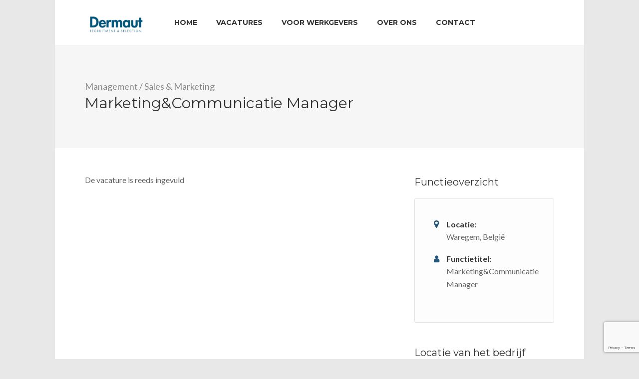

--- FILE ---
content_type: text/html; charset=UTF-8
request_url: http://dermaut.eu/vacature/marketingcommunication-expert/
body_size: 11513
content:
<!DOCTYPE html>
<html lang="nl-NL">
<head>
<meta charset="UTF-8">
<meta name="viewport" content="width=device-width, initial-scale=1, maximum-scale=1">
<link rel="profile" href="http://gmpg.org/xfn/11">
<link rel="pingback" href="http://dermaut.eu/xmlrpc.php">

<title>Marketing&amp;Communicatie Manager &#8211; Dermaut Recruitment &#038; Selection</title>
<meta name='robots' content='max-image-preview:large, noindex, follow' />
<link rel='dns-prefetch' href='//maps.google.com' />
<link rel='dns-prefetch' href='//fonts.googleapis.com' />
<link rel="alternate" type="application/rss+xml" title="Dermaut Recruitment &amp; Selection &raquo; feed" href="http://dermaut.eu/feed/" />
<link rel="alternate" type="application/rss+xml" title="Dermaut Recruitment &amp; Selection &raquo; reacties feed" href="http://dermaut.eu/comments/feed/" />
<link rel="alternate" title="oEmbed (JSON)" type="application/json+oembed" href="http://dermaut.eu/wp-json/oembed/1.0/embed?url=http%3A%2F%2Fdermaut.eu%2F%3Fpost_type%3Djob_listing%26p%3D1155" />
<link rel="alternate" title="oEmbed (XML)" type="text/xml+oembed" href="http://dermaut.eu/wp-json/oembed/1.0/embed?url=http%3A%2F%2Fdermaut.eu%2F%3Fpost_type%3Djob_listing%26p%3D1155&#038;format=xml" />
<style id='wp-img-auto-sizes-contain-inline-css' type='text/css'>
img:is([sizes=auto i],[sizes^="auto," i]){contain-intrinsic-size:3000px 1500px}
/*# sourceURL=wp-img-auto-sizes-contain-inline-css */
</style>
<link rel='stylesheet' id='purethemes-shortcodes-css' href='http://dermaut.eu/wp-content/plugins/purethemes-shortcodes/css/shortcodes.css?ver=6.9' type='text/css' media='all' />
<link rel='stylesheet' id='wfsi-socialicons-css' href='http://dermaut.eu/wp-content/plugins/web-font-social-icons/css/icons.css?ver=6.9' type='text/css' media='all' />
<style id='wfsi-socialicons-inline-css' type='text/css'>

                    a.ptwsi-social-icon,
                    a.ptwsi-social-icon:visited,
                    .ptwsi_social-icons li a:visited,
                    .ptwsi_social-icons li a {
                            color: #A0A0A0;
                            background:  #F2F2F2;
                    }
/*# sourceURL=wfsi-socialicons-inline-css */
</style>
<link rel='stylesheet' id='ot-google-fonts-css' href='//fonts.googleapis.com/css?family=Montserrat:regular,700%7CLato:300,regular,700' type='text/css' media='all' />
<style id='wp-emoji-styles-inline-css' type='text/css'>

	img.wp-smiley, img.emoji {
		display: inline !important;
		border: none !important;
		box-shadow: none !important;
		height: 1em !important;
		width: 1em !important;
		margin: 0 0.07em !important;
		vertical-align: -0.1em !important;
		background: none !important;
		padding: 0 !important;
	}
/*# sourceURL=wp-emoji-styles-inline-css */
</style>
<style id='wp-block-library-inline-css' type='text/css'>
:root{--wp-block-synced-color:#7a00df;--wp-block-synced-color--rgb:122,0,223;--wp-bound-block-color:var(--wp-block-synced-color);--wp-editor-canvas-background:#ddd;--wp-admin-theme-color:#007cba;--wp-admin-theme-color--rgb:0,124,186;--wp-admin-theme-color-darker-10:#006ba1;--wp-admin-theme-color-darker-10--rgb:0,107,160.5;--wp-admin-theme-color-darker-20:#005a87;--wp-admin-theme-color-darker-20--rgb:0,90,135;--wp-admin-border-width-focus:2px}@media (min-resolution:192dpi){:root{--wp-admin-border-width-focus:1.5px}}.wp-element-button{cursor:pointer}:root .has-very-light-gray-background-color{background-color:#eee}:root .has-very-dark-gray-background-color{background-color:#313131}:root .has-very-light-gray-color{color:#eee}:root .has-very-dark-gray-color{color:#313131}:root .has-vivid-green-cyan-to-vivid-cyan-blue-gradient-background{background:linear-gradient(135deg,#00d084,#0693e3)}:root .has-purple-crush-gradient-background{background:linear-gradient(135deg,#34e2e4,#4721fb 50%,#ab1dfe)}:root .has-hazy-dawn-gradient-background{background:linear-gradient(135deg,#faaca8,#dad0ec)}:root .has-subdued-olive-gradient-background{background:linear-gradient(135deg,#fafae1,#67a671)}:root .has-atomic-cream-gradient-background{background:linear-gradient(135deg,#fdd79a,#004a59)}:root .has-nightshade-gradient-background{background:linear-gradient(135deg,#330968,#31cdcf)}:root .has-midnight-gradient-background{background:linear-gradient(135deg,#020381,#2874fc)}:root{--wp--preset--font-size--normal:16px;--wp--preset--font-size--huge:42px}.has-regular-font-size{font-size:1em}.has-larger-font-size{font-size:2.625em}.has-normal-font-size{font-size:var(--wp--preset--font-size--normal)}.has-huge-font-size{font-size:var(--wp--preset--font-size--huge)}.has-text-align-center{text-align:center}.has-text-align-left{text-align:left}.has-text-align-right{text-align:right}.has-fit-text{white-space:nowrap!important}#end-resizable-editor-section{display:none}.aligncenter{clear:both}.items-justified-left{justify-content:flex-start}.items-justified-center{justify-content:center}.items-justified-right{justify-content:flex-end}.items-justified-space-between{justify-content:space-between}.screen-reader-text{border:0;clip-path:inset(50%);height:1px;margin:-1px;overflow:hidden;padding:0;position:absolute;width:1px;word-wrap:normal!important}.screen-reader-text:focus{background-color:#ddd;clip-path:none;color:#444;display:block;font-size:1em;height:auto;left:5px;line-height:normal;padding:15px 23px 14px;text-decoration:none;top:5px;width:auto;z-index:100000}html :where(.has-border-color){border-style:solid}html :where([style*=border-top-color]){border-top-style:solid}html :where([style*=border-right-color]){border-right-style:solid}html :where([style*=border-bottom-color]){border-bottom-style:solid}html :where([style*=border-left-color]){border-left-style:solid}html :where([style*=border-width]){border-style:solid}html :where([style*=border-top-width]){border-top-style:solid}html :where([style*=border-right-width]){border-right-style:solid}html :where([style*=border-bottom-width]){border-bottom-style:solid}html :where([style*=border-left-width]){border-left-style:solid}html :where(img[class*=wp-image-]){height:auto;max-width:100%}:where(figure){margin:0 0 1em}html :where(.is-position-sticky){--wp-admin--admin-bar--position-offset:var(--wp-admin--admin-bar--height,0px)}@media screen and (max-width:600px){html :where(.is-position-sticky){--wp-admin--admin-bar--position-offset:0px}}

/*# sourceURL=wp-block-library-inline-css */
</style><style id='global-styles-inline-css' type='text/css'>
:root{--wp--preset--aspect-ratio--square: 1;--wp--preset--aspect-ratio--4-3: 4/3;--wp--preset--aspect-ratio--3-4: 3/4;--wp--preset--aspect-ratio--3-2: 3/2;--wp--preset--aspect-ratio--2-3: 2/3;--wp--preset--aspect-ratio--16-9: 16/9;--wp--preset--aspect-ratio--9-16: 9/16;--wp--preset--color--black: #000000;--wp--preset--color--cyan-bluish-gray: #abb8c3;--wp--preset--color--white: #ffffff;--wp--preset--color--pale-pink: #f78da7;--wp--preset--color--vivid-red: #cf2e2e;--wp--preset--color--luminous-vivid-orange: #ff6900;--wp--preset--color--luminous-vivid-amber: #fcb900;--wp--preset--color--light-green-cyan: #7bdcb5;--wp--preset--color--vivid-green-cyan: #00d084;--wp--preset--color--pale-cyan-blue: #8ed1fc;--wp--preset--color--vivid-cyan-blue: #0693e3;--wp--preset--color--vivid-purple: #9b51e0;--wp--preset--gradient--vivid-cyan-blue-to-vivid-purple: linear-gradient(135deg,rgb(6,147,227) 0%,rgb(155,81,224) 100%);--wp--preset--gradient--light-green-cyan-to-vivid-green-cyan: linear-gradient(135deg,rgb(122,220,180) 0%,rgb(0,208,130) 100%);--wp--preset--gradient--luminous-vivid-amber-to-luminous-vivid-orange: linear-gradient(135deg,rgb(252,185,0) 0%,rgb(255,105,0) 100%);--wp--preset--gradient--luminous-vivid-orange-to-vivid-red: linear-gradient(135deg,rgb(255,105,0) 0%,rgb(207,46,46) 100%);--wp--preset--gradient--very-light-gray-to-cyan-bluish-gray: linear-gradient(135deg,rgb(238,238,238) 0%,rgb(169,184,195) 100%);--wp--preset--gradient--cool-to-warm-spectrum: linear-gradient(135deg,rgb(74,234,220) 0%,rgb(151,120,209) 20%,rgb(207,42,186) 40%,rgb(238,44,130) 60%,rgb(251,105,98) 80%,rgb(254,248,76) 100%);--wp--preset--gradient--blush-light-purple: linear-gradient(135deg,rgb(255,206,236) 0%,rgb(152,150,240) 100%);--wp--preset--gradient--blush-bordeaux: linear-gradient(135deg,rgb(254,205,165) 0%,rgb(254,45,45) 50%,rgb(107,0,62) 100%);--wp--preset--gradient--luminous-dusk: linear-gradient(135deg,rgb(255,203,112) 0%,rgb(199,81,192) 50%,rgb(65,88,208) 100%);--wp--preset--gradient--pale-ocean: linear-gradient(135deg,rgb(255,245,203) 0%,rgb(182,227,212) 50%,rgb(51,167,181) 100%);--wp--preset--gradient--electric-grass: linear-gradient(135deg,rgb(202,248,128) 0%,rgb(113,206,126) 100%);--wp--preset--gradient--midnight: linear-gradient(135deg,rgb(2,3,129) 0%,rgb(40,116,252) 100%);--wp--preset--font-size--small: 13px;--wp--preset--font-size--medium: 20px;--wp--preset--font-size--large: 36px;--wp--preset--font-size--x-large: 42px;--wp--preset--spacing--20: 0.44rem;--wp--preset--spacing--30: 0.67rem;--wp--preset--spacing--40: 1rem;--wp--preset--spacing--50: 1.5rem;--wp--preset--spacing--60: 2.25rem;--wp--preset--spacing--70: 3.38rem;--wp--preset--spacing--80: 5.06rem;--wp--preset--shadow--natural: 6px 6px 9px rgba(0, 0, 0, 0.2);--wp--preset--shadow--deep: 12px 12px 50px rgba(0, 0, 0, 0.4);--wp--preset--shadow--sharp: 6px 6px 0px rgba(0, 0, 0, 0.2);--wp--preset--shadow--outlined: 6px 6px 0px -3px rgb(255, 255, 255), 6px 6px rgb(0, 0, 0);--wp--preset--shadow--crisp: 6px 6px 0px rgb(0, 0, 0);}:where(.is-layout-flex){gap: 0.5em;}:where(.is-layout-grid){gap: 0.5em;}body .is-layout-flex{display: flex;}.is-layout-flex{flex-wrap: wrap;align-items: center;}.is-layout-flex > :is(*, div){margin: 0;}body .is-layout-grid{display: grid;}.is-layout-grid > :is(*, div){margin: 0;}:where(.wp-block-columns.is-layout-flex){gap: 2em;}:where(.wp-block-columns.is-layout-grid){gap: 2em;}:where(.wp-block-post-template.is-layout-flex){gap: 1.25em;}:where(.wp-block-post-template.is-layout-grid){gap: 1.25em;}.has-black-color{color: var(--wp--preset--color--black) !important;}.has-cyan-bluish-gray-color{color: var(--wp--preset--color--cyan-bluish-gray) !important;}.has-white-color{color: var(--wp--preset--color--white) !important;}.has-pale-pink-color{color: var(--wp--preset--color--pale-pink) !important;}.has-vivid-red-color{color: var(--wp--preset--color--vivid-red) !important;}.has-luminous-vivid-orange-color{color: var(--wp--preset--color--luminous-vivid-orange) !important;}.has-luminous-vivid-amber-color{color: var(--wp--preset--color--luminous-vivid-amber) !important;}.has-light-green-cyan-color{color: var(--wp--preset--color--light-green-cyan) !important;}.has-vivid-green-cyan-color{color: var(--wp--preset--color--vivid-green-cyan) !important;}.has-pale-cyan-blue-color{color: var(--wp--preset--color--pale-cyan-blue) !important;}.has-vivid-cyan-blue-color{color: var(--wp--preset--color--vivid-cyan-blue) !important;}.has-vivid-purple-color{color: var(--wp--preset--color--vivid-purple) !important;}.has-black-background-color{background-color: var(--wp--preset--color--black) !important;}.has-cyan-bluish-gray-background-color{background-color: var(--wp--preset--color--cyan-bluish-gray) !important;}.has-white-background-color{background-color: var(--wp--preset--color--white) !important;}.has-pale-pink-background-color{background-color: var(--wp--preset--color--pale-pink) !important;}.has-vivid-red-background-color{background-color: var(--wp--preset--color--vivid-red) !important;}.has-luminous-vivid-orange-background-color{background-color: var(--wp--preset--color--luminous-vivid-orange) !important;}.has-luminous-vivid-amber-background-color{background-color: var(--wp--preset--color--luminous-vivid-amber) !important;}.has-light-green-cyan-background-color{background-color: var(--wp--preset--color--light-green-cyan) !important;}.has-vivid-green-cyan-background-color{background-color: var(--wp--preset--color--vivid-green-cyan) !important;}.has-pale-cyan-blue-background-color{background-color: var(--wp--preset--color--pale-cyan-blue) !important;}.has-vivid-cyan-blue-background-color{background-color: var(--wp--preset--color--vivid-cyan-blue) !important;}.has-vivid-purple-background-color{background-color: var(--wp--preset--color--vivid-purple) !important;}.has-black-border-color{border-color: var(--wp--preset--color--black) !important;}.has-cyan-bluish-gray-border-color{border-color: var(--wp--preset--color--cyan-bluish-gray) !important;}.has-white-border-color{border-color: var(--wp--preset--color--white) !important;}.has-pale-pink-border-color{border-color: var(--wp--preset--color--pale-pink) !important;}.has-vivid-red-border-color{border-color: var(--wp--preset--color--vivid-red) !important;}.has-luminous-vivid-orange-border-color{border-color: var(--wp--preset--color--luminous-vivid-orange) !important;}.has-luminous-vivid-amber-border-color{border-color: var(--wp--preset--color--luminous-vivid-amber) !important;}.has-light-green-cyan-border-color{border-color: var(--wp--preset--color--light-green-cyan) !important;}.has-vivid-green-cyan-border-color{border-color: var(--wp--preset--color--vivid-green-cyan) !important;}.has-pale-cyan-blue-border-color{border-color: var(--wp--preset--color--pale-cyan-blue) !important;}.has-vivid-cyan-blue-border-color{border-color: var(--wp--preset--color--vivid-cyan-blue) !important;}.has-vivid-purple-border-color{border-color: var(--wp--preset--color--vivid-purple) !important;}.has-vivid-cyan-blue-to-vivid-purple-gradient-background{background: var(--wp--preset--gradient--vivid-cyan-blue-to-vivid-purple) !important;}.has-light-green-cyan-to-vivid-green-cyan-gradient-background{background: var(--wp--preset--gradient--light-green-cyan-to-vivid-green-cyan) !important;}.has-luminous-vivid-amber-to-luminous-vivid-orange-gradient-background{background: var(--wp--preset--gradient--luminous-vivid-amber-to-luminous-vivid-orange) !important;}.has-luminous-vivid-orange-to-vivid-red-gradient-background{background: var(--wp--preset--gradient--luminous-vivid-orange-to-vivid-red) !important;}.has-very-light-gray-to-cyan-bluish-gray-gradient-background{background: var(--wp--preset--gradient--very-light-gray-to-cyan-bluish-gray) !important;}.has-cool-to-warm-spectrum-gradient-background{background: var(--wp--preset--gradient--cool-to-warm-spectrum) !important;}.has-blush-light-purple-gradient-background{background: var(--wp--preset--gradient--blush-light-purple) !important;}.has-blush-bordeaux-gradient-background{background: var(--wp--preset--gradient--blush-bordeaux) !important;}.has-luminous-dusk-gradient-background{background: var(--wp--preset--gradient--luminous-dusk) !important;}.has-pale-ocean-gradient-background{background: var(--wp--preset--gradient--pale-ocean) !important;}.has-electric-grass-gradient-background{background: var(--wp--preset--gradient--electric-grass) !important;}.has-midnight-gradient-background{background: var(--wp--preset--gradient--midnight) !important;}.has-small-font-size{font-size: var(--wp--preset--font-size--small) !important;}.has-medium-font-size{font-size: var(--wp--preset--font-size--medium) !important;}.has-large-font-size{font-size: var(--wp--preset--font-size--large) !important;}.has-x-large-font-size{font-size: var(--wp--preset--font-size--x-large) !important;}
/*# sourceURL=global-styles-inline-css */
</style>

<style id='classic-theme-styles-inline-css' type='text/css'>
/*! This file is auto-generated */
.wp-block-button__link{color:#fff;background-color:#32373c;border-radius:9999px;box-shadow:none;text-decoration:none;padding:calc(.667em + 2px) calc(1.333em + 2px);font-size:1.125em}.wp-block-file__button{background:#32373c;color:#fff;text-decoration:none}
/*# sourceURL=/wp-includes/css/classic-themes.min.css */
</style>
<link rel='stylesheet' id='contact-form-7-css' href='http://dermaut.eu/wp-content/plugins/contact-form-7/includes/css/styles.css?ver=5.9.3' type='text/css' media='all' />
<link rel='stylesheet' id='rs-plugin-settings-css' href='http://dermaut.eu/wp-content/plugins/revslider/public/assets/css/settings.css?ver=5.4.6.2' type='text/css' media='all' />
<style id='rs-plugin-settings-inline-css' type='text/css'>
#rs-demo-id {}
/*# sourceURL=rs-plugin-settings-inline-css */
</style>
<link rel='stylesheet' id='select2-css' href='http://dermaut.eu/wp-content/plugins/wp-job-manager/assets/lib/select2/select2.min.css?ver=4.0.10' type='text/css' media='all' />
<link rel='stylesheet' id='wp-pagenavi-css' href='http://dermaut.eu/wp-content/plugins/wp-pagenavi/pagenavi-css.css?ver=2.70' type='text/css' media='all' />
<link rel='stylesheet' id='workscout-base-css' href='http://dermaut.eu/wp-content/themes/workscout/css/base.min.css?ver=6.9' type='text/css' media='all' />
<link rel='stylesheet' id='workscout-responsive-css' href='http://dermaut.eu/wp-content/themes/workscout/css/responsive.min.css?ver=6.9' type='text/css' media='all' />
<link rel='stylesheet' id='workscout-font-awesome-css' href='http://dermaut.eu/wp-content/themes/workscout/css/font-awesome.css?ver=6.9' type='text/css' media='all' />
<link rel='stylesheet' id='workscout-style-css' href='http://dermaut.eu/wp-content/themes/workscout/style.css?ver=6.9' type='text/css' media='all' />
<link rel='stylesheet' id='workscout-woocommerce-css' href='http://dermaut.eu/wp-content/themes/workscout/css/woocommerce.min.css?ver=6.9' type='text/css' media='all' />
<link rel='stylesheet' id='kirki-styles-workscout-css' href='http://dermaut.eu/wp-content/themes/workscout/kirki/assets/css/kirki-styles.css' type='text/css' media='all' />
<style id='kirki-styles-workscout-inline-css' type='text/css'>
#banner.with-transparent-header .search-container.sc-jobs{padding-top:117px;padding-bottom:117px;}#banner.jobs-search-banner .search-container.sc-jobs{padding-top:117px;padding-bottom:117px;}#banner.with-transparent-header.jobs-search-banner:before{background-color:rgba(42,46,50,0.7);}#banner.jobs-search-banner:before{background-color:rgba(42,46,50,0.7);}#banner.with-transparent-header .search-container.sc-resumes{padding-top:190px;padding-bottom:190px;}#banner.with-transparent-header.resumes-search-banner:before{background-color:rgba(42, 46, 50, 0.7);}
/*# sourceURL=kirki-styles-workscout-inline-css */
</style>
<script type="text/javascript" src="http://dermaut.eu/wp-includes/js/jquery/jquery.min.js?ver=3.7.1" id="jquery-core-js"></script>
<script type="text/javascript" src="http://dermaut.eu/wp-includes/js/jquery/jquery-migrate.min.js?ver=3.4.1" id="jquery-migrate-js"></script>
<script type="text/javascript" id="workscout-ajax-login-script-js-extra">
/* <![CDATA[ */
var ajax_login_object = {"ajaxurl":"http://dermaut.eu/wp-admin/admin-ajax.php","redirecturl":"http://dermaut.eu","redirect_job_dashboard":"http://dermaut.eu","redirect_candidate_dashboard":"","loadingmessage":"Sending user info, please wait..."};
//# sourceURL=workscout-ajax-login-script-js-extra
/* ]]> */
</script>
<script type="text/javascript" src="http://dermaut.eu/wp-content/themes/workscout/js/ajax-login-script.min.js?ver=6.9" id="workscout-ajax-login-script-js"></script>
<script type="text/javascript" src="http://dermaut.eu/wp-content/plugins/revslider/public/assets/js/jquery.themepunch.tools.min.js?ver=5.4.6.2" id="tp-tools-js"></script>
<script type="text/javascript" src="http://dermaut.eu/wp-content/plugins/revslider/public/assets/js/jquery.themepunch.revolution.min.js?ver=5.4.6.2" id="revmin-js"></script>
<script type="text/javascript" src="https://maps.google.com/maps/api/js?key=AIzaSyBLeQtWp1Ay-x_4_eRfG9gJkmnp7xwA_XU&amp;libraries=places&amp;ver=6.9" id="google-maps-js"></script>
<link rel="https://api.w.org/" href="http://dermaut.eu/wp-json/" /><link rel="alternate" title="JSON" type="application/json" href="http://dermaut.eu/wp-json/wp/v2/job-listings/1155" /><link rel="EditURI" type="application/rsd+xml" title="RSD" href="http://dermaut.eu/xmlrpc.php?rsd" />
<meta name="generator" content="WordPress 6.9" />
<link rel='shortlink' href='http://dermaut.eu/?p=1155' />
<!-- Google tag (gtag.js) -->
<script async src="https://www.googletagmanager.com/gtag/js?id=G-5RK8WPD7M4"></script>
<script>
  window.dataLayer = window.dataLayer || [];
  function gtag(){dataLayer.push(arguments);}
  gtag('js', new Date());

  gtag('config', 'G-5RK8WPD7M4');
</script>
<style type="text/css">

.current-menu-item > a,a.button.gray.app-link.opened,ul.float-right li a:hover,.menu ul li.sfHover a.sf-with-ul,.menu ul li a:hover,a.menu-trigger:hover,
.current-menu-parent a,#jPanelMenu-menu li a:hover,.search-container button,.upload-btn,button,input[type="button"],input[type="submit"],a.button,.upload-btn:hover,#titlebar.photo-bg a.button.white:hover,a.button.dark:hover,#backtotop a:hover,.mfp-close:hover,.woocommerce-MyAccount-navigation li.is-active a,.tabs-nav li.active a, .tabs-nav-o li.active a,.accordion h3.active-acc,.highlight.color, .plan.color-2 .plan-price,.plan.color-2 a.button,.tp-leftarrow:hover,.tp-rightarrow:hover,
.pagination ul li a.current-page,.woocommerce-pagination .current,.pagination .current,.pagination ul li a:hover,.pagination-next-prev ul li a:hover,
.infobox,.load_more_resumes,.job-manager-pagination .current,.hover-icon,.comment-by a.reply:hover,.chosen-container .chosen-results li.highlighted,
.chosen-container-multi .chosen-choices li.search-choice,.list-search button,.checkboxes input[type=checkbox]:checked + label:before, .listings-loader,
.widget_range_filter .ui-state-default,.tagcloud a:hover,.filter_by_tag_cloud a.active,.filter_by_tag_cloud a:hover,#wp-calendar tbody td#today,.footer-widget .tagcloud a:hover,.nav-links a:hover, .icon-box.rounded i:after, #mapnav-buttons a:hover,
.comment-by a.comment-reply-link:hover,#jPanelMenu-menu .current-menu-item > a, .button.color { background-color: #225478; }

a,table td.title a:hover,table.manage-table td.action a:hover,#breadcrumbs ul li a:hover,#titlebar span.icons a:hover,.counter-box i,
.counter,#popular-categories li a i,.single-resume .resume_description.styled-list ul li:before,.list-1 li:before,.dropcap,.resume-titlebar span a:hover i,.resume-spotlight h4, .resumes-content h4,.job-overview ul li i,
.company-info span a:hover,.infobox a:hover,.meta-tags span a:hover,.widget-text h5 a:hover,.app-content .info span ,.app-content .info ul li a:hover,
table td.job_title a:hover,table.manage-table td.action a:hover,.job-spotlight span a:hover,.widget_rss li:before,.widget_rss li a:hover,
.widget_categories li:before,.widget-out-title_categories li:before,.widget_archive li:before,.widget-out-title_archive li:before,
.widget_recent_entries li:before,.widget-out-title_recent_entries li:before,.categories li:before,.widget_meta li:before,.widget_recent_comments li:before,
.widget_nav_menu li:before,.widget_pages li:before,.widget_categories li a:hover,.widget-out-title_categories li a:hover,.widget_archive li a:hover,
.widget-out-title_archive li a:hover,.widget_recent_entries li a:hover,.widget-out-title_recent_entries li a:hover,.categories li a:hover,
.widget_meta li a:hover,#wp-calendar tbody td a,.widget_nav_menu li a:hover,.widget_pages li a:hover,.resume-title a:hover, .company-letters a:hover, .companies-overview li li a:hover,.icon-box.rounded i, .icon-box i,
#titlebar .company-titlebar span a:hover{ color:  #225478; }
.icon-box.rounded i { border-color: #225478; }
.resumes li a:before,.resumes-list li a:before,.job-list li a:before,table.manage-table tr:before {	-webkit-box-shadow: 0px 1px 0px 0px rgba(34,84,120,0.7);	-moz-box-shadow: 0px 1px 0px 0px rgba(34,84,120,0.7);	box-shadow: 0px 1px 0px 0px rgba(34,84,120,0.7);}
#popular-categories li a:before {-webkit-box-shadow: 0px 0px 0px 1px rgba(34,84,120,0.7);-moz-box-shadow: 0px 0px 0px 1px rgba(34,84,120,0.7);box-shadow: 0px 0px 0px 1px rgba(34,84,120,0.7);}
table.manage-table tr:hover td,.resumes li:hover,.job-list li:hover { border-color: rgba(34,84,120,0.7); }

table.manage-table tr:hover td,.resumes li:hover,.job-list li:hover, #popular-categories li a:hover { background-color: rgba(34,84,120,0.05); }


 #logo img {
    max-height: 65px;
}

#search_map {
	height: 400px;
}

	.woocommerce-ordering { display: none; }
	.woocommerce-result-count { display: none; }






</style>

<style type="text/css">

    body,
    input[type="text"],
    input[type="password"],
    input[type="email"],
    textarea,
    select,
    input.newsletter,
    .map-box p,select#archives-dropdown--1, select#cat, select#categories-dropdown--1,
    .widget_search input.search-field, .widget_text select,.map-box p {
        font-family: "Lato";
    }
    body { font-family:Lato; }
    h1, h2, h3, h4, h5, h6  { font-family:Montserrat; }
    #logo h1 a, #logo h2 a {  }
    body .menu ul > li > a, body .menu ul li a {  font-family:Montserrat;font-style:normal;  }
   
    </style>
  <meta name="generator" content="Powered by WPBakery Page Builder - drag and drop page builder for WordPress."/>
<!--[if lte IE 9]><link rel="stylesheet" type="text/css" href="http://dermaut.eu/wp-content/plugins/js_composer/assets/css/vc_lte_ie9.min.css" media="screen"><![endif]--><meta name="generator" content="Powered by Slider Revolution 5.4.6.2 - responsive, Mobile-Friendly Slider Plugin for WordPress with comfortable drag and drop interface." />
<script type="text/javascript">function setREVStartSize(e){
				try{ var i=jQuery(window).width(),t=9999,r=0,n=0,l=0,f=0,s=0,h=0;					
					if(e.responsiveLevels&&(jQuery.each(e.responsiveLevels,function(e,f){f>i&&(t=r=f,l=e),i>f&&f>r&&(r=f,n=e)}),t>r&&(l=n)),f=e.gridheight[l]||e.gridheight[0]||e.gridheight,s=e.gridwidth[l]||e.gridwidth[0]||e.gridwidth,h=i/s,h=h>1?1:h,f=Math.round(h*f),"fullscreen"==e.sliderLayout){var u=(e.c.width(),jQuery(window).height());if(void 0!=e.fullScreenOffsetContainer){var c=e.fullScreenOffsetContainer.split(",");if (c) jQuery.each(c,function(e,i){u=jQuery(i).length>0?u-jQuery(i).outerHeight(!0):u}),e.fullScreenOffset.split("%").length>1&&void 0!=e.fullScreenOffset&&e.fullScreenOffset.length>0?u-=jQuery(window).height()*parseInt(e.fullScreenOffset,0)/100:void 0!=e.fullScreenOffset&&e.fullScreenOffset.length>0&&(u-=parseInt(e.fullScreenOffset,0))}f=u}else void 0!=e.minHeight&&f<e.minHeight&&(f=e.minHeight);e.c.closest(".rev_slider_wrapper").css({height:f})					
				}catch(d){console.log("Failure at Presize of Slider:"+d)}
			};</script>
		<style type="text/css" id="wp-custom-css">
			.job-list img { display: none !important; }
.job_filters_links { display: none; }
.widget.widget_range_filter.widget-salary-filter { display: none !important; }
.widget.widget_range_filter.widget-rate-filter { display: none !important;}
.widget.job-widget-job-types{ display: none !important; }
#footer {
    background-color: #192633;}
		</style>
		<noscript><style type="text/css"> .wpb_animate_when_almost_visible { opacity: 1; }</style></noscript><link rel='stylesheet' id='so-css-workscout-css' href='http://dermaut.eu/wp-content/uploads/so-css/so-css-workscout.css?ver=1519903464' type='text/css' media='all' />
</head>
<body class="wp-singular job_listing-template-default single single-job_listing postid-1155 wp-custom-logo wp-theme-workscout boxed workscout wpb-js-composer js-comp-ver-5.4.2 vc_responsive">
<div id="wrapper">

<header class="default" id="main-header">
<div class="container">
	<div class="sixteen columns">
	
		<!-- Logo -->
		<div id="logo">
			                     <a href="http://dermaut.eu/" title="Dermaut Recruitment &#038; Selection" rel="home"><img src="http://dermautnl.webhosting.be/wp-content/uploads/2018/02/Schermafbeelding-2018-02-22-om-12.20.30.png" data-rjs="http://dermautnl.webhosting.be/wp-content/uploads/2018/02/Schermafbeelding-2018-02-22-om-12.20.30.png" alt="Dermaut Recruitment &#038; Selection"/></a>
                                    		</div>

		<!-- Menu -->
	
		<nav id="navigation" class="menu">

			<ul id="responsive" class="menu"><li id="menu-item-270" class="menu-item menu-item-type-post_type menu-item-object-page menu-item-home menu-item-270"><a href="http://dermaut.eu/">Home</a></li>
<li id="menu-item-653" class="menu-item menu-item-type-post_type menu-item-object-page menu-item-653"><a href="http://dermaut.eu/jobs/">Vacatures</a></li>
<li id="menu-item-232" class="menu-item menu-item-type-post_type menu-item-object-page menu-item-232"><a href="http://dermaut.eu/voor-werkgevers/">Voor werkgevers</a></li>
<li id="menu-item-217" class="menu-item menu-item-type-post_type menu-item-object-page menu-item-217"><a href="http://dermaut.eu/over-ons/">Over ons</a></li>
<li id="menu-item-127" class="menu-item menu-item-type-post_type menu-item-object-page menu-item-127"><a href="http://dermaut.eu/contact/">Contact</a></li>
</ul>
		</nav>

		<!-- Navigation -->
		<div id="mobile-navigation">
			<a href="#menu" class="menu-trigger"><i class="fa fa-reorder"></i>Menu</a>
		</div>

	</div>
</div>
</header>
<div class="clearfix"></div>
<!-- Titlebar
================================================== -->
		<div id="titlebar" class="single">

		<div class="container">
			<div class="eleven columns">
		
						 	<span><a href="http://dermaut.eu/vacature categorie/management/">Management</a> / <a href="http://dermaut.eu/vacature categorie/sales-marketing/">Sales &amp; Marketing</a></span>							<h1>Marketing&amp;Communicatie Manager 
																</h1>
			</div>

			<div class="five columns">
							
			</div>

		</div>
	</div>

<!-- Content
================================================== -->
<div class="container right-sidebar">
	<div class="sixteen columns">
			</div>


	<!-- Recent Jobs -->
	
	<div class="eleven columns ">
		<div class="padding-right">
			
		
			
			<div class="single_job_listing" >
				
									<div class="job-manager-info">De vacature is reeds ingevuld</div>
				
				
			</div>

		</div>
	</div>


	<!-- Widgets -->
	<div class="five columns" id="job-details">
				<!-- Sort by -->
		<div class="widget">
			<h4>Functieoverzicht</h4>
						<div class="job-overview">
								<ul>
															
																									<li>
						<i class="fa fa-map-marker"></i>
						<div>
							<strong>Locatie:</strong>
							<span class="location" ><a class="google_map_link" href="http://maps.google.com/maps?q=Waregem%2C+Belgi%C3%AB&#038;zoom=14&#038;size=512x512&#038;maptype=roadmap&#038;sensor=false" target="_blank">Waregem, België</a></span>
						</div>
					</li>
															<li>
						<i class="fa fa-user"></i>
						<div>
							<strong>Functietitel:</strong>
							<span>Marketing&amp;Communicatie Manager</span>
						</div>
					</li>
					
					
										
																								</ul>
				
				
				
								
				
			</div>

		</div>

		
			<div class="widget">
				<h4>Locatie van het bedrijf</h4>
				
				<div id="job_map" data-longitude="3.4244789" data-latitude="50.8837851">
					
				</div>
			</div>

		
	</div>
	<!-- Widgets / End -->


</div>
<div class="clearfix"></div>
<div class="margin-top-55"></div>


<!-- Footer
================================================== -->
<div class="margin-top-45"></div>

<div id="footer">
<!-- Main -->
	<div class="container">
		             <div class="four columns">
                <aside id="text-5" class="footer-widget widget_text"><h4>Dermaut R&#038;S Kortrijk</h4>			<div class="textwidget"><p>Dermaut Recruitment &amp; Selection Kortrijk</p>
<p>Pottelberg 207<br />
8510 Kortrijk<br />
Tel: 056 49 52 18</p>
<p>Mail:<a href="mailto:jobs@dermaut.eu"> jobs@dermaut.eu</a></p>
</div>
		</aside>            </div>
                     <div class="four columns">
                <aside id="text-6" class="footer-widget widget_text"><h4>Dermaut R&#038;S Brussel</h4>			<div class="textwidget"><p>Dermaut Recruitment &amp; Selection Brussel</p>
<p>Kunstlaan 56<br />
1000 Brussel<br />
Tel: 02 801 13 98</p>
</div>
		</aside>            </div>
                     <div class="four columns">
                <aside id="nav_menu-2" class="footer-widget widget_nav_menu"><h4>Pagina&#8217;s</h4><div class="menu-footer-container"><ul id="menu-footer" class="menu"><li id="menu-item-269" class="menu-item menu-item-type-post_type menu-item-object-page menu-item-home menu-item-269"><a href="http://dermaut.eu/">Home</a></li>
<li id="menu-item-236" class="menu-item menu-item-type-post_type menu-item-object-page menu-item-236"><a href="http://dermaut.eu/voor-werkgevers/">Voor werkgevers</a></li>
<li id="menu-item-237" class="menu-item menu-item-type-post_type menu-item-object-page menu-item-237"><a href="http://dermaut.eu/over-ons/">Over ons</a></li>
<li id="menu-item-209" class="menu-item menu-item-type-post_type menu-item-object-page menu-item-209"><a href="http://dermaut.eu/contact/">Contact</a></li>
</ul></div></aside>            </div>
                     <div class="four columns">
                <aside id="pt-social-icons-3" class="footer-widget pt-social-icons"><h4>Volg ons op</h4>        <style type="text/css">
                .ptwsi_social-icons.ptwsi4 li a:visited,
                .ptwsi_social-icons.ptwsi4 li a{
                        background: #F2F2F2;
                        color:  #A0A0A0;
                }</style>
        <ul class="ptwsi_social-icons ptwsi4">
                           <li><a target="_blank" class="facebook   ptwsi-social-icon" href="https://www.facebook.com/dermautrecruitment/"><i class="ptwsi-icon-facebook"></i></a></li>
                           <li><a target="_blank" class="linkedin   ptwsi-social-icon" href="https://www.linkedin.com/company/2751127/"><i class="ptwsi-icon-linkedin"></i></a></li>
                    </ul>
		</aside>            </div>
        	</div>

	<!-- Bottom -->
	<div class="container">
		<div class="footer-bottom">
			<div class="sixteen columns">
				
                				
				<div class="copyrights">Website made by <a href="http://www.woutervanmaercke.be/">www.woutervanmaercke.be</a></div>
			</div>
		</div>
	</div>

</div>

<!-- Back To Top Button -->
<div id="backtotop"><a href="#"></a></div>
<div id="ajax_response"></div>
</div>
<!-- Wrapper / End -->


<script type="speculationrules">
{"prefetch":[{"source":"document","where":{"and":[{"href_matches":"/*"},{"not":{"href_matches":["/wp-*.php","/wp-admin/*","/wp-content/uploads/*","/wp-content/*","/wp-content/plugins/*","/wp-content/themes/workscout/*","/*\\?(.+)"]}},{"not":{"selector_matches":"a[rel~=\"nofollow\"]"}},{"not":{"selector_matches":".no-prefetch, .no-prefetch a"}}]},"eagerness":"conservative"}]}
</script>
<script type="text/javascript" src="http://dermaut.eu/wp-content/plugins/purethemes-shortcodes/js/shortcodes.js?ver=6.9" id="purethemes-shortcodes-js"></script>
<script type="text/javascript" src="http://dermaut.eu/wp-content/plugins/contact-form-7/includes/swv/js/index.js?ver=5.9.3" id="swv-js"></script>
<script type="text/javascript" id="contact-form-7-js-extra">
/* <![CDATA[ */
var wpcf7 = {"api":{"root":"http://dermaut.eu/wp-json/","namespace":"contact-form-7/v1"}};
//# sourceURL=contact-form-7-js-extra
/* ]]> */
</script>
<script type="text/javascript" src="http://dermaut.eu/wp-content/plugins/contact-form-7/includes/js/index.js?ver=5.9.3" id="contact-form-7-js"></script>
<script type="text/javascript" src="http://dermaut.eu/wp-includes/js/jquery/ui/core.min.js?ver=1.13.3" id="jquery-ui-core-js"></script>
<script type="text/javascript" src="http://dermaut.eu/wp-includes/js/jquery/ui/menu.min.js?ver=1.13.3" id="jquery-ui-menu-js"></script>
<script type="text/javascript" src="http://dermaut.eu/wp-includes/js/dist/dom-ready.min.js?ver=f77871ff7694fffea381" id="wp-dom-ready-js"></script>
<script type="text/javascript" src="http://dermaut.eu/wp-includes/js/dist/hooks.min.js?ver=dd5603f07f9220ed27f1" id="wp-hooks-js"></script>
<script type="text/javascript" src="http://dermaut.eu/wp-includes/js/dist/i18n.min.js?ver=c26c3dc7bed366793375" id="wp-i18n-js"></script>
<script type="text/javascript" id="wp-i18n-js-after">
/* <![CDATA[ */
wp.i18n.setLocaleData( { 'text direction\u0004ltr': [ 'ltr' ] } );
//# sourceURL=wp-i18n-js-after
/* ]]> */
</script>
<script type="text/javascript" id="wp-a11y-js-translations">
/* <![CDATA[ */
( function( domain, translations ) {
	var localeData = translations.locale_data[ domain ] || translations.locale_data.messages;
	localeData[""].domain = domain;
	wp.i18n.setLocaleData( localeData, domain );
} )( "default", {"translation-revision-date":"2026-01-29 08:00:28+0000","generator":"GlotPress\/4.0.3","domain":"messages","locale_data":{"messages":{"":{"domain":"messages","plural-forms":"nplurals=2; plural=n != 1;","lang":"nl"},"Notifications":["Meldingen"]}},"comment":{"reference":"wp-includes\/js\/dist\/a11y.js"}} );
//# sourceURL=wp-a11y-js-translations
/* ]]> */
</script>
<script type="text/javascript" src="http://dermaut.eu/wp-includes/js/dist/a11y.min.js?ver=cb460b4676c94bd228ed" id="wp-a11y-js"></script>
<script type="text/javascript" src="http://dermaut.eu/wp-includes/js/jquery/ui/autocomplete.min.js?ver=1.13.3" id="jquery-ui-autocomplete-js"></script>
<script type="text/javascript" src="http://dermaut.eu/wp-content/themes/workscout/js/skip-link-focus-fix.min.js?ver=20130115" id="workscout-skip-link-focus-fix-js"></script>
<script type="text/javascript" src="http://dermaut.eu/wp-includes/js/jquery/ui/mouse.min.js?ver=1.13.3" id="jquery-ui-mouse-js"></script>
<script type="text/javascript" src="http://dermaut.eu/wp-includes/js/jquery/ui/slider.min.js?ver=1.13.3" id="jquery-ui-slider-js"></script>
<script type="text/javascript" src="http://dermaut.eu/wp-content/themes/workscout/js/chosen.jquery.min.js?ver=20150705" id="workscout-chosen-js"></script>
<script type="text/javascript" src="http://dermaut.eu/wp-content/themes/workscout/js/hoverIntent.min.js?ver=20150705" id="workscout-hoverIntent-js"></script>
<script type="text/javascript" src="http://dermaut.eu/wp-content/themes/workscout/js/jquery.counterup.min.js?ver=20150705" id="workscout-counterup-js"></script>
<script type="text/javascript" src="http://dermaut.eu/wp-content/themes/workscout/js/jquery.flexslider-min.js?ver=20150705" id="workscout-flexslider-js"></script>
<script type="text/javascript" src="http://dermaut.eu/wp-content/themes/workscout/js/markerclusterer.min.js?ver=20150705" id="workscout-clusters-js"></script>
<script type="text/javascript" id="workscout-map-js-extra">
/* <![CDATA[ */
var wsmap = {"marker_color":"#2F5375","use_clusters":"1","autofit":"1","default_zoom":"10","map_type":"ROADMAP","scroll_zoom":"","geocode":"1","centerPoint":"","country":""};
//# sourceURL=workscout-map-js-extra
/* ]]> */
</script>
<script type="text/javascript" src="http://dermaut.eu/wp-content/themes/workscout/js/workscout.map.min.js?ver=20150705" id="workscout-map-js"></script>
<script type="text/javascript" id="workscout-single-map-js-extra">
/* <![CDATA[ */
var wssmap = {"marker_color":"#2F5375","single_zoom":"10"};
//# sourceURL=workscout-single-map-js-extra
/* ]]> */
</script>
<script type="text/javascript" src="http://dermaut.eu/wp-content/themes/workscout/js/workscout.single.map.min.js?ver=20150705" id="workscout-single-map-js"></script>
<script type="text/javascript" src="http://dermaut.eu/wp-content/themes/workscout/js/jquery.gmaps.min.js?ver=20150705" id="workscout-gmaps-js"></script>
<script type="text/javascript" src="http://dermaut.eu/wp-content/themes/workscout/js/jquery.jpanelmenu.min.js?ver=20150705" id="workscout-jpanelmenu-js"></script>
<script type="text/javascript" src="http://dermaut.eu/wp-content/themes/workscout/js/jquery.isotope.min.js?ver=20150705" id="workscout-isotope-js"></script>
<script type="text/javascript" src="http://dermaut.eu/wp-content/themes/workscout/js/jquery.magnific-popup.min.js?ver=20150705" id="workscout-magnific-js"></script>
<script type="text/javascript" src="http://dermaut.eu/wp-content/themes/workscout/js/jquery.superfish.min.js?ver=20150705" id="workscout-superfish-js"></script>
<script type="text/javascript" src="http://dermaut.eu/wp-content/themes/workscout/js/jquery.themepunch.tools.min.js?ver=20150705" id="workscout-tools-js"></script>
<script type="text/javascript" src="http://dermaut.eu/wp-content/themes/workscout/js/jquery.themepunch.showbizpro.min.js?ver=20150705" id="workscout-showbizpro-js"></script>
<script type="text/javascript" src="http://dermaut.eu/wp-content/themes/workscout/js/stacktable.min.js?ver=20150705" id="workscout-stacktable-js"></script>
<script type="text/javascript" src="http://dermaut.eu/wp-content/themes/workscout/js/waypoints.min.js?ver=20150705" id="workscout-waypoints-js"></script>
<script type="text/javascript" src="http://dermaut.eu/wp-content/themes/workscout/js/headroom.min.js?ver=20150705" id="workscout-headroom-js"></script>
<script type="text/javascript" id="workscout-custom-js-extra">
/* <![CDATA[ */
var ws = {"logo":"http://dermautnl.webhosting.be/wp-content/uploads/2018/02/Schermafbeelding-2018-02-22-om-12.20.30.png","retinalogo":"http://dermautnl.webhosting.be/wp-content/uploads/2018/02/Schermafbeelding-2018-02-22-om-12.20.30.png","transparentlogo":"http://dermautnl.webhosting.be/wp-content/uploads/2017/10/Schermafbeelding-2017-10-28-om-14.18.38.png","transparentretinalogo":"http://dermautnl.webhosting.be/wp-content/uploads/2017/10/Schermafbeelding-2017-10-28-om-14.18.38.png","ajaxurl":"/wp-admin/admin-ajax.php","theme_color":"#225478","woo_account_page":"","theme_url":"http://dermaut.eu/wp-content/themes/workscout","header_breakpoint":"768","no_results_text":"No results match"};
//# sourceURL=workscout-custom-js-extra
/* ]]> */
</script>
<script type="text/javascript" src="http://dermaut.eu/wp-content/themes/workscout/js/custom.min.js?ver=20150705" id="workscout-custom-js"></script>
<script type="text/javascript" src="https://www.google.com/recaptcha/api.js?render=6LejIbMUAAAAAOJ7qO8tLAjU67_fXM-Zg8UKCj1y&amp;ver=3.0" id="google-recaptcha-js"></script>
<script type="text/javascript" src="http://dermaut.eu/wp-includes/js/dist/vendor/wp-polyfill.min.js?ver=3.15.0" id="wp-polyfill-js"></script>
<script type="text/javascript" id="wpcf7-recaptcha-js-extra">
/* <![CDATA[ */
var wpcf7_recaptcha = {"sitekey":"6LejIbMUAAAAAOJ7qO8tLAjU67_fXM-Zg8UKCj1y","actions":{"homepage":"homepage","contactform":"contactform"}};
//# sourceURL=wpcf7-recaptcha-js-extra
/* ]]> */
</script>
<script type="text/javascript" src="http://dermaut.eu/wp-content/plugins/contact-form-7/modules/recaptcha/index.js?ver=5.9.3" id="wpcf7-recaptcha-js"></script>
<script id="wp-emoji-settings" type="application/json">
{"baseUrl":"https://s.w.org/images/core/emoji/17.0.2/72x72/","ext":".png","svgUrl":"https://s.w.org/images/core/emoji/17.0.2/svg/","svgExt":".svg","source":{"concatemoji":"http://dermaut.eu/wp-includes/js/wp-emoji-release.min.js?ver=6.9"}}
</script>
<script type="module">
/* <![CDATA[ */
/*! This file is auto-generated */
const a=JSON.parse(document.getElementById("wp-emoji-settings").textContent),o=(window._wpemojiSettings=a,"wpEmojiSettingsSupports"),s=["flag","emoji"];function i(e){try{var t={supportTests:e,timestamp:(new Date).valueOf()};sessionStorage.setItem(o,JSON.stringify(t))}catch(e){}}function c(e,t,n){e.clearRect(0,0,e.canvas.width,e.canvas.height),e.fillText(t,0,0);t=new Uint32Array(e.getImageData(0,0,e.canvas.width,e.canvas.height).data);e.clearRect(0,0,e.canvas.width,e.canvas.height),e.fillText(n,0,0);const a=new Uint32Array(e.getImageData(0,0,e.canvas.width,e.canvas.height).data);return t.every((e,t)=>e===a[t])}function p(e,t){e.clearRect(0,0,e.canvas.width,e.canvas.height),e.fillText(t,0,0);var n=e.getImageData(16,16,1,1);for(let e=0;e<n.data.length;e++)if(0!==n.data[e])return!1;return!0}function u(e,t,n,a){switch(t){case"flag":return n(e,"\ud83c\udff3\ufe0f\u200d\u26a7\ufe0f","\ud83c\udff3\ufe0f\u200b\u26a7\ufe0f")?!1:!n(e,"\ud83c\udde8\ud83c\uddf6","\ud83c\udde8\u200b\ud83c\uddf6")&&!n(e,"\ud83c\udff4\udb40\udc67\udb40\udc62\udb40\udc65\udb40\udc6e\udb40\udc67\udb40\udc7f","\ud83c\udff4\u200b\udb40\udc67\u200b\udb40\udc62\u200b\udb40\udc65\u200b\udb40\udc6e\u200b\udb40\udc67\u200b\udb40\udc7f");case"emoji":return!a(e,"\ud83e\u1fac8")}return!1}function f(e,t,n,a){let r;const o=(r="undefined"!=typeof WorkerGlobalScope&&self instanceof WorkerGlobalScope?new OffscreenCanvas(300,150):document.createElement("canvas")).getContext("2d",{willReadFrequently:!0}),s=(o.textBaseline="top",o.font="600 32px Arial",{});return e.forEach(e=>{s[e]=t(o,e,n,a)}),s}function r(e){var t=document.createElement("script");t.src=e,t.defer=!0,document.head.appendChild(t)}a.supports={everything:!0,everythingExceptFlag:!0},new Promise(t=>{let n=function(){try{var e=JSON.parse(sessionStorage.getItem(o));if("object"==typeof e&&"number"==typeof e.timestamp&&(new Date).valueOf()<e.timestamp+604800&&"object"==typeof e.supportTests)return e.supportTests}catch(e){}return null}();if(!n){if("undefined"!=typeof Worker&&"undefined"!=typeof OffscreenCanvas&&"undefined"!=typeof URL&&URL.createObjectURL&&"undefined"!=typeof Blob)try{var e="postMessage("+f.toString()+"("+[JSON.stringify(s),u.toString(),c.toString(),p.toString()].join(",")+"));",a=new Blob([e],{type:"text/javascript"});const r=new Worker(URL.createObjectURL(a),{name:"wpTestEmojiSupports"});return void(r.onmessage=e=>{i(n=e.data),r.terminate(),t(n)})}catch(e){}i(n=f(s,u,c,p))}t(n)}).then(e=>{for(const n in e)a.supports[n]=e[n],a.supports.everything=a.supports.everything&&a.supports[n],"flag"!==n&&(a.supports.everythingExceptFlag=a.supports.everythingExceptFlag&&a.supports[n]);var t;a.supports.everythingExceptFlag=a.supports.everythingExceptFlag&&!a.supports.flag,a.supports.everything||((t=a.source||{}).concatemoji?r(t.concatemoji):t.wpemoji&&t.twemoji&&(r(t.twemoji),r(t.wpemoji)))});
//# sourceURL=http://dermaut.eu/wp-includes/js/wp-emoji-loader.min.js
/* ]]> */
</script>
    <script type="text/javascript">
        (function($){
        

        $(document).ready(function(){

            $( '.sc-jobs #search_keywords' ).autocomplete({
                
                source: function(req, response){
                    $.getJSON('http://dermaut.eu/wp-admin/admin-ajax.php'+'?callback=?&action=workscout_incremental_jobs_suggest', req, response);
                },
                select: function(event, ui) {
                    window.location.href=ui.item.link;
                },
                minLength: 3,
            }); 
         });

        })(this.jQuery);

           
    </script>    <script type="text/javascript">
        (function($){
        

        $(document).ready(function(){

            $( '.sc-resumes #search_keywords' ).autocomplete({
                
                source: function(req, response){
                    $.getJSON('http://dermaut.eu/wp-admin/admin-ajax.php'+'?callback=?&action=workscout_incremental_resumes_suggest', req, response);
                },
                select: function(event, ui) {
                    window.location.href=ui.item.link;
                },
                minLength: 3,
            }); 
         });

        })(this.jQuery);

           
    </script>
</body>
</html>


--- FILE ---
content_type: text/html; charset=utf-8
request_url: https://www.google.com/recaptcha/api2/anchor?ar=1&k=6LejIbMUAAAAAOJ7qO8tLAjU67_fXM-Zg8UKCj1y&co=aHR0cDovL2Rlcm1hdXQuZXU6ODA.&hl=en&v=N67nZn4AqZkNcbeMu4prBgzg&size=invisible&anchor-ms=20000&execute-ms=30000&cb=6xj5o48ylhz4
body_size: 48758
content:
<!DOCTYPE HTML><html dir="ltr" lang="en"><head><meta http-equiv="Content-Type" content="text/html; charset=UTF-8">
<meta http-equiv="X-UA-Compatible" content="IE=edge">
<title>reCAPTCHA</title>
<style type="text/css">
/* cyrillic-ext */
@font-face {
  font-family: 'Roboto';
  font-style: normal;
  font-weight: 400;
  font-stretch: 100%;
  src: url(//fonts.gstatic.com/s/roboto/v48/KFO7CnqEu92Fr1ME7kSn66aGLdTylUAMa3GUBHMdazTgWw.woff2) format('woff2');
  unicode-range: U+0460-052F, U+1C80-1C8A, U+20B4, U+2DE0-2DFF, U+A640-A69F, U+FE2E-FE2F;
}
/* cyrillic */
@font-face {
  font-family: 'Roboto';
  font-style: normal;
  font-weight: 400;
  font-stretch: 100%;
  src: url(//fonts.gstatic.com/s/roboto/v48/KFO7CnqEu92Fr1ME7kSn66aGLdTylUAMa3iUBHMdazTgWw.woff2) format('woff2');
  unicode-range: U+0301, U+0400-045F, U+0490-0491, U+04B0-04B1, U+2116;
}
/* greek-ext */
@font-face {
  font-family: 'Roboto';
  font-style: normal;
  font-weight: 400;
  font-stretch: 100%;
  src: url(//fonts.gstatic.com/s/roboto/v48/KFO7CnqEu92Fr1ME7kSn66aGLdTylUAMa3CUBHMdazTgWw.woff2) format('woff2');
  unicode-range: U+1F00-1FFF;
}
/* greek */
@font-face {
  font-family: 'Roboto';
  font-style: normal;
  font-weight: 400;
  font-stretch: 100%;
  src: url(//fonts.gstatic.com/s/roboto/v48/KFO7CnqEu92Fr1ME7kSn66aGLdTylUAMa3-UBHMdazTgWw.woff2) format('woff2');
  unicode-range: U+0370-0377, U+037A-037F, U+0384-038A, U+038C, U+038E-03A1, U+03A3-03FF;
}
/* math */
@font-face {
  font-family: 'Roboto';
  font-style: normal;
  font-weight: 400;
  font-stretch: 100%;
  src: url(//fonts.gstatic.com/s/roboto/v48/KFO7CnqEu92Fr1ME7kSn66aGLdTylUAMawCUBHMdazTgWw.woff2) format('woff2');
  unicode-range: U+0302-0303, U+0305, U+0307-0308, U+0310, U+0312, U+0315, U+031A, U+0326-0327, U+032C, U+032F-0330, U+0332-0333, U+0338, U+033A, U+0346, U+034D, U+0391-03A1, U+03A3-03A9, U+03B1-03C9, U+03D1, U+03D5-03D6, U+03F0-03F1, U+03F4-03F5, U+2016-2017, U+2034-2038, U+203C, U+2040, U+2043, U+2047, U+2050, U+2057, U+205F, U+2070-2071, U+2074-208E, U+2090-209C, U+20D0-20DC, U+20E1, U+20E5-20EF, U+2100-2112, U+2114-2115, U+2117-2121, U+2123-214F, U+2190, U+2192, U+2194-21AE, U+21B0-21E5, U+21F1-21F2, U+21F4-2211, U+2213-2214, U+2216-22FF, U+2308-230B, U+2310, U+2319, U+231C-2321, U+2336-237A, U+237C, U+2395, U+239B-23B7, U+23D0, U+23DC-23E1, U+2474-2475, U+25AF, U+25B3, U+25B7, U+25BD, U+25C1, U+25CA, U+25CC, U+25FB, U+266D-266F, U+27C0-27FF, U+2900-2AFF, U+2B0E-2B11, U+2B30-2B4C, U+2BFE, U+3030, U+FF5B, U+FF5D, U+1D400-1D7FF, U+1EE00-1EEFF;
}
/* symbols */
@font-face {
  font-family: 'Roboto';
  font-style: normal;
  font-weight: 400;
  font-stretch: 100%;
  src: url(//fonts.gstatic.com/s/roboto/v48/KFO7CnqEu92Fr1ME7kSn66aGLdTylUAMaxKUBHMdazTgWw.woff2) format('woff2');
  unicode-range: U+0001-000C, U+000E-001F, U+007F-009F, U+20DD-20E0, U+20E2-20E4, U+2150-218F, U+2190, U+2192, U+2194-2199, U+21AF, U+21E6-21F0, U+21F3, U+2218-2219, U+2299, U+22C4-22C6, U+2300-243F, U+2440-244A, U+2460-24FF, U+25A0-27BF, U+2800-28FF, U+2921-2922, U+2981, U+29BF, U+29EB, U+2B00-2BFF, U+4DC0-4DFF, U+FFF9-FFFB, U+10140-1018E, U+10190-1019C, U+101A0, U+101D0-101FD, U+102E0-102FB, U+10E60-10E7E, U+1D2C0-1D2D3, U+1D2E0-1D37F, U+1F000-1F0FF, U+1F100-1F1AD, U+1F1E6-1F1FF, U+1F30D-1F30F, U+1F315, U+1F31C, U+1F31E, U+1F320-1F32C, U+1F336, U+1F378, U+1F37D, U+1F382, U+1F393-1F39F, U+1F3A7-1F3A8, U+1F3AC-1F3AF, U+1F3C2, U+1F3C4-1F3C6, U+1F3CA-1F3CE, U+1F3D4-1F3E0, U+1F3ED, U+1F3F1-1F3F3, U+1F3F5-1F3F7, U+1F408, U+1F415, U+1F41F, U+1F426, U+1F43F, U+1F441-1F442, U+1F444, U+1F446-1F449, U+1F44C-1F44E, U+1F453, U+1F46A, U+1F47D, U+1F4A3, U+1F4B0, U+1F4B3, U+1F4B9, U+1F4BB, U+1F4BF, U+1F4C8-1F4CB, U+1F4D6, U+1F4DA, U+1F4DF, U+1F4E3-1F4E6, U+1F4EA-1F4ED, U+1F4F7, U+1F4F9-1F4FB, U+1F4FD-1F4FE, U+1F503, U+1F507-1F50B, U+1F50D, U+1F512-1F513, U+1F53E-1F54A, U+1F54F-1F5FA, U+1F610, U+1F650-1F67F, U+1F687, U+1F68D, U+1F691, U+1F694, U+1F698, U+1F6AD, U+1F6B2, U+1F6B9-1F6BA, U+1F6BC, U+1F6C6-1F6CF, U+1F6D3-1F6D7, U+1F6E0-1F6EA, U+1F6F0-1F6F3, U+1F6F7-1F6FC, U+1F700-1F7FF, U+1F800-1F80B, U+1F810-1F847, U+1F850-1F859, U+1F860-1F887, U+1F890-1F8AD, U+1F8B0-1F8BB, U+1F8C0-1F8C1, U+1F900-1F90B, U+1F93B, U+1F946, U+1F984, U+1F996, U+1F9E9, U+1FA00-1FA6F, U+1FA70-1FA7C, U+1FA80-1FA89, U+1FA8F-1FAC6, U+1FACE-1FADC, U+1FADF-1FAE9, U+1FAF0-1FAF8, U+1FB00-1FBFF;
}
/* vietnamese */
@font-face {
  font-family: 'Roboto';
  font-style: normal;
  font-weight: 400;
  font-stretch: 100%;
  src: url(//fonts.gstatic.com/s/roboto/v48/KFO7CnqEu92Fr1ME7kSn66aGLdTylUAMa3OUBHMdazTgWw.woff2) format('woff2');
  unicode-range: U+0102-0103, U+0110-0111, U+0128-0129, U+0168-0169, U+01A0-01A1, U+01AF-01B0, U+0300-0301, U+0303-0304, U+0308-0309, U+0323, U+0329, U+1EA0-1EF9, U+20AB;
}
/* latin-ext */
@font-face {
  font-family: 'Roboto';
  font-style: normal;
  font-weight: 400;
  font-stretch: 100%;
  src: url(//fonts.gstatic.com/s/roboto/v48/KFO7CnqEu92Fr1ME7kSn66aGLdTylUAMa3KUBHMdazTgWw.woff2) format('woff2');
  unicode-range: U+0100-02BA, U+02BD-02C5, U+02C7-02CC, U+02CE-02D7, U+02DD-02FF, U+0304, U+0308, U+0329, U+1D00-1DBF, U+1E00-1E9F, U+1EF2-1EFF, U+2020, U+20A0-20AB, U+20AD-20C0, U+2113, U+2C60-2C7F, U+A720-A7FF;
}
/* latin */
@font-face {
  font-family: 'Roboto';
  font-style: normal;
  font-weight: 400;
  font-stretch: 100%;
  src: url(//fonts.gstatic.com/s/roboto/v48/KFO7CnqEu92Fr1ME7kSn66aGLdTylUAMa3yUBHMdazQ.woff2) format('woff2');
  unicode-range: U+0000-00FF, U+0131, U+0152-0153, U+02BB-02BC, U+02C6, U+02DA, U+02DC, U+0304, U+0308, U+0329, U+2000-206F, U+20AC, U+2122, U+2191, U+2193, U+2212, U+2215, U+FEFF, U+FFFD;
}
/* cyrillic-ext */
@font-face {
  font-family: 'Roboto';
  font-style: normal;
  font-weight: 500;
  font-stretch: 100%;
  src: url(//fonts.gstatic.com/s/roboto/v48/KFO7CnqEu92Fr1ME7kSn66aGLdTylUAMa3GUBHMdazTgWw.woff2) format('woff2');
  unicode-range: U+0460-052F, U+1C80-1C8A, U+20B4, U+2DE0-2DFF, U+A640-A69F, U+FE2E-FE2F;
}
/* cyrillic */
@font-face {
  font-family: 'Roboto';
  font-style: normal;
  font-weight: 500;
  font-stretch: 100%;
  src: url(//fonts.gstatic.com/s/roboto/v48/KFO7CnqEu92Fr1ME7kSn66aGLdTylUAMa3iUBHMdazTgWw.woff2) format('woff2');
  unicode-range: U+0301, U+0400-045F, U+0490-0491, U+04B0-04B1, U+2116;
}
/* greek-ext */
@font-face {
  font-family: 'Roboto';
  font-style: normal;
  font-weight: 500;
  font-stretch: 100%;
  src: url(//fonts.gstatic.com/s/roboto/v48/KFO7CnqEu92Fr1ME7kSn66aGLdTylUAMa3CUBHMdazTgWw.woff2) format('woff2');
  unicode-range: U+1F00-1FFF;
}
/* greek */
@font-face {
  font-family: 'Roboto';
  font-style: normal;
  font-weight: 500;
  font-stretch: 100%;
  src: url(//fonts.gstatic.com/s/roboto/v48/KFO7CnqEu92Fr1ME7kSn66aGLdTylUAMa3-UBHMdazTgWw.woff2) format('woff2');
  unicode-range: U+0370-0377, U+037A-037F, U+0384-038A, U+038C, U+038E-03A1, U+03A3-03FF;
}
/* math */
@font-face {
  font-family: 'Roboto';
  font-style: normal;
  font-weight: 500;
  font-stretch: 100%;
  src: url(//fonts.gstatic.com/s/roboto/v48/KFO7CnqEu92Fr1ME7kSn66aGLdTylUAMawCUBHMdazTgWw.woff2) format('woff2');
  unicode-range: U+0302-0303, U+0305, U+0307-0308, U+0310, U+0312, U+0315, U+031A, U+0326-0327, U+032C, U+032F-0330, U+0332-0333, U+0338, U+033A, U+0346, U+034D, U+0391-03A1, U+03A3-03A9, U+03B1-03C9, U+03D1, U+03D5-03D6, U+03F0-03F1, U+03F4-03F5, U+2016-2017, U+2034-2038, U+203C, U+2040, U+2043, U+2047, U+2050, U+2057, U+205F, U+2070-2071, U+2074-208E, U+2090-209C, U+20D0-20DC, U+20E1, U+20E5-20EF, U+2100-2112, U+2114-2115, U+2117-2121, U+2123-214F, U+2190, U+2192, U+2194-21AE, U+21B0-21E5, U+21F1-21F2, U+21F4-2211, U+2213-2214, U+2216-22FF, U+2308-230B, U+2310, U+2319, U+231C-2321, U+2336-237A, U+237C, U+2395, U+239B-23B7, U+23D0, U+23DC-23E1, U+2474-2475, U+25AF, U+25B3, U+25B7, U+25BD, U+25C1, U+25CA, U+25CC, U+25FB, U+266D-266F, U+27C0-27FF, U+2900-2AFF, U+2B0E-2B11, U+2B30-2B4C, U+2BFE, U+3030, U+FF5B, U+FF5D, U+1D400-1D7FF, U+1EE00-1EEFF;
}
/* symbols */
@font-face {
  font-family: 'Roboto';
  font-style: normal;
  font-weight: 500;
  font-stretch: 100%;
  src: url(//fonts.gstatic.com/s/roboto/v48/KFO7CnqEu92Fr1ME7kSn66aGLdTylUAMaxKUBHMdazTgWw.woff2) format('woff2');
  unicode-range: U+0001-000C, U+000E-001F, U+007F-009F, U+20DD-20E0, U+20E2-20E4, U+2150-218F, U+2190, U+2192, U+2194-2199, U+21AF, U+21E6-21F0, U+21F3, U+2218-2219, U+2299, U+22C4-22C6, U+2300-243F, U+2440-244A, U+2460-24FF, U+25A0-27BF, U+2800-28FF, U+2921-2922, U+2981, U+29BF, U+29EB, U+2B00-2BFF, U+4DC0-4DFF, U+FFF9-FFFB, U+10140-1018E, U+10190-1019C, U+101A0, U+101D0-101FD, U+102E0-102FB, U+10E60-10E7E, U+1D2C0-1D2D3, U+1D2E0-1D37F, U+1F000-1F0FF, U+1F100-1F1AD, U+1F1E6-1F1FF, U+1F30D-1F30F, U+1F315, U+1F31C, U+1F31E, U+1F320-1F32C, U+1F336, U+1F378, U+1F37D, U+1F382, U+1F393-1F39F, U+1F3A7-1F3A8, U+1F3AC-1F3AF, U+1F3C2, U+1F3C4-1F3C6, U+1F3CA-1F3CE, U+1F3D4-1F3E0, U+1F3ED, U+1F3F1-1F3F3, U+1F3F5-1F3F7, U+1F408, U+1F415, U+1F41F, U+1F426, U+1F43F, U+1F441-1F442, U+1F444, U+1F446-1F449, U+1F44C-1F44E, U+1F453, U+1F46A, U+1F47D, U+1F4A3, U+1F4B0, U+1F4B3, U+1F4B9, U+1F4BB, U+1F4BF, U+1F4C8-1F4CB, U+1F4D6, U+1F4DA, U+1F4DF, U+1F4E3-1F4E6, U+1F4EA-1F4ED, U+1F4F7, U+1F4F9-1F4FB, U+1F4FD-1F4FE, U+1F503, U+1F507-1F50B, U+1F50D, U+1F512-1F513, U+1F53E-1F54A, U+1F54F-1F5FA, U+1F610, U+1F650-1F67F, U+1F687, U+1F68D, U+1F691, U+1F694, U+1F698, U+1F6AD, U+1F6B2, U+1F6B9-1F6BA, U+1F6BC, U+1F6C6-1F6CF, U+1F6D3-1F6D7, U+1F6E0-1F6EA, U+1F6F0-1F6F3, U+1F6F7-1F6FC, U+1F700-1F7FF, U+1F800-1F80B, U+1F810-1F847, U+1F850-1F859, U+1F860-1F887, U+1F890-1F8AD, U+1F8B0-1F8BB, U+1F8C0-1F8C1, U+1F900-1F90B, U+1F93B, U+1F946, U+1F984, U+1F996, U+1F9E9, U+1FA00-1FA6F, U+1FA70-1FA7C, U+1FA80-1FA89, U+1FA8F-1FAC6, U+1FACE-1FADC, U+1FADF-1FAE9, U+1FAF0-1FAF8, U+1FB00-1FBFF;
}
/* vietnamese */
@font-face {
  font-family: 'Roboto';
  font-style: normal;
  font-weight: 500;
  font-stretch: 100%;
  src: url(//fonts.gstatic.com/s/roboto/v48/KFO7CnqEu92Fr1ME7kSn66aGLdTylUAMa3OUBHMdazTgWw.woff2) format('woff2');
  unicode-range: U+0102-0103, U+0110-0111, U+0128-0129, U+0168-0169, U+01A0-01A1, U+01AF-01B0, U+0300-0301, U+0303-0304, U+0308-0309, U+0323, U+0329, U+1EA0-1EF9, U+20AB;
}
/* latin-ext */
@font-face {
  font-family: 'Roboto';
  font-style: normal;
  font-weight: 500;
  font-stretch: 100%;
  src: url(//fonts.gstatic.com/s/roboto/v48/KFO7CnqEu92Fr1ME7kSn66aGLdTylUAMa3KUBHMdazTgWw.woff2) format('woff2');
  unicode-range: U+0100-02BA, U+02BD-02C5, U+02C7-02CC, U+02CE-02D7, U+02DD-02FF, U+0304, U+0308, U+0329, U+1D00-1DBF, U+1E00-1E9F, U+1EF2-1EFF, U+2020, U+20A0-20AB, U+20AD-20C0, U+2113, U+2C60-2C7F, U+A720-A7FF;
}
/* latin */
@font-face {
  font-family: 'Roboto';
  font-style: normal;
  font-weight: 500;
  font-stretch: 100%;
  src: url(//fonts.gstatic.com/s/roboto/v48/KFO7CnqEu92Fr1ME7kSn66aGLdTylUAMa3yUBHMdazQ.woff2) format('woff2');
  unicode-range: U+0000-00FF, U+0131, U+0152-0153, U+02BB-02BC, U+02C6, U+02DA, U+02DC, U+0304, U+0308, U+0329, U+2000-206F, U+20AC, U+2122, U+2191, U+2193, U+2212, U+2215, U+FEFF, U+FFFD;
}
/* cyrillic-ext */
@font-face {
  font-family: 'Roboto';
  font-style: normal;
  font-weight: 900;
  font-stretch: 100%;
  src: url(//fonts.gstatic.com/s/roboto/v48/KFO7CnqEu92Fr1ME7kSn66aGLdTylUAMa3GUBHMdazTgWw.woff2) format('woff2');
  unicode-range: U+0460-052F, U+1C80-1C8A, U+20B4, U+2DE0-2DFF, U+A640-A69F, U+FE2E-FE2F;
}
/* cyrillic */
@font-face {
  font-family: 'Roboto';
  font-style: normal;
  font-weight: 900;
  font-stretch: 100%;
  src: url(//fonts.gstatic.com/s/roboto/v48/KFO7CnqEu92Fr1ME7kSn66aGLdTylUAMa3iUBHMdazTgWw.woff2) format('woff2');
  unicode-range: U+0301, U+0400-045F, U+0490-0491, U+04B0-04B1, U+2116;
}
/* greek-ext */
@font-face {
  font-family: 'Roboto';
  font-style: normal;
  font-weight: 900;
  font-stretch: 100%;
  src: url(//fonts.gstatic.com/s/roboto/v48/KFO7CnqEu92Fr1ME7kSn66aGLdTylUAMa3CUBHMdazTgWw.woff2) format('woff2');
  unicode-range: U+1F00-1FFF;
}
/* greek */
@font-face {
  font-family: 'Roboto';
  font-style: normal;
  font-weight: 900;
  font-stretch: 100%;
  src: url(//fonts.gstatic.com/s/roboto/v48/KFO7CnqEu92Fr1ME7kSn66aGLdTylUAMa3-UBHMdazTgWw.woff2) format('woff2');
  unicode-range: U+0370-0377, U+037A-037F, U+0384-038A, U+038C, U+038E-03A1, U+03A3-03FF;
}
/* math */
@font-face {
  font-family: 'Roboto';
  font-style: normal;
  font-weight: 900;
  font-stretch: 100%;
  src: url(//fonts.gstatic.com/s/roboto/v48/KFO7CnqEu92Fr1ME7kSn66aGLdTylUAMawCUBHMdazTgWw.woff2) format('woff2');
  unicode-range: U+0302-0303, U+0305, U+0307-0308, U+0310, U+0312, U+0315, U+031A, U+0326-0327, U+032C, U+032F-0330, U+0332-0333, U+0338, U+033A, U+0346, U+034D, U+0391-03A1, U+03A3-03A9, U+03B1-03C9, U+03D1, U+03D5-03D6, U+03F0-03F1, U+03F4-03F5, U+2016-2017, U+2034-2038, U+203C, U+2040, U+2043, U+2047, U+2050, U+2057, U+205F, U+2070-2071, U+2074-208E, U+2090-209C, U+20D0-20DC, U+20E1, U+20E5-20EF, U+2100-2112, U+2114-2115, U+2117-2121, U+2123-214F, U+2190, U+2192, U+2194-21AE, U+21B0-21E5, U+21F1-21F2, U+21F4-2211, U+2213-2214, U+2216-22FF, U+2308-230B, U+2310, U+2319, U+231C-2321, U+2336-237A, U+237C, U+2395, U+239B-23B7, U+23D0, U+23DC-23E1, U+2474-2475, U+25AF, U+25B3, U+25B7, U+25BD, U+25C1, U+25CA, U+25CC, U+25FB, U+266D-266F, U+27C0-27FF, U+2900-2AFF, U+2B0E-2B11, U+2B30-2B4C, U+2BFE, U+3030, U+FF5B, U+FF5D, U+1D400-1D7FF, U+1EE00-1EEFF;
}
/* symbols */
@font-face {
  font-family: 'Roboto';
  font-style: normal;
  font-weight: 900;
  font-stretch: 100%;
  src: url(//fonts.gstatic.com/s/roboto/v48/KFO7CnqEu92Fr1ME7kSn66aGLdTylUAMaxKUBHMdazTgWw.woff2) format('woff2');
  unicode-range: U+0001-000C, U+000E-001F, U+007F-009F, U+20DD-20E0, U+20E2-20E4, U+2150-218F, U+2190, U+2192, U+2194-2199, U+21AF, U+21E6-21F0, U+21F3, U+2218-2219, U+2299, U+22C4-22C6, U+2300-243F, U+2440-244A, U+2460-24FF, U+25A0-27BF, U+2800-28FF, U+2921-2922, U+2981, U+29BF, U+29EB, U+2B00-2BFF, U+4DC0-4DFF, U+FFF9-FFFB, U+10140-1018E, U+10190-1019C, U+101A0, U+101D0-101FD, U+102E0-102FB, U+10E60-10E7E, U+1D2C0-1D2D3, U+1D2E0-1D37F, U+1F000-1F0FF, U+1F100-1F1AD, U+1F1E6-1F1FF, U+1F30D-1F30F, U+1F315, U+1F31C, U+1F31E, U+1F320-1F32C, U+1F336, U+1F378, U+1F37D, U+1F382, U+1F393-1F39F, U+1F3A7-1F3A8, U+1F3AC-1F3AF, U+1F3C2, U+1F3C4-1F3C6, U+1F3CA-1F3CE, U+1F3D4-1F3E0, U+1F3ED, U+1F3F1-1F3F3, U+1F3F5-1F3F7, U+1F408, U+1F415, U+1F41F, U+1F426, U+1F43F, U+1F441-1F442, U+1F444, U+1F446-1F449, U+1F44C-1F44E, U+1F453, U+1F46A, U+1F47D, U+1F4A3, U+1F4B0, U+1F4B3, U+1F4B9, U+1F4BB, U+1F4BF, U+1F4C8-1F4CB, U+1F4D6, U+1F4DA, U+1F4DF, U+1F4E3-1F4E6, U+1F4EA-1F4ED, U+1F4F7, U+1F4F9-1F4FB, U+1F4FD-1F4FE, U+1F503, U+1F507-1F50B, U+1F50D, U+1F512-1F513, U+1F53E-1F54A, U+1F54F-1F5FA, U+1F610, U+1F650-1F67F, U+1F687, U+1F68D, U+1F691, U+1F694, U+1F698, U+1F6AD, U+1F6B2, U+1F6B9-1F6BA, U+1F6BC, U+1F6C6-1F6CF, U+1F6D3-1F6D7, U+1F6E0-1F6EA, U+1F6F0-1F6F3, U+1F6F7-1F6FC, U+1F700-1F7FF, U+1F800-1F80B, U+1F810-1F847, U+1F850-1F859, U+1F860-1F887, U+1F890-1F8AD, U+1F8B0-1F8BB, U+1F8C0-1F8C1, U+1F900-1F90B, U+1F93B, U+1F946, U+1F984, U+1F996, U+1F9E9, U+1FA00-1FA6F, U+1FA70-1FA7C, U+1FA80-1FA89, U+1FA8F-1FAC6, U+1FACE-1FADC, U+1FADF-1FAE9, U+1FAF0-1FAF8, U+1FB00-1FBFF;
}
/* vietnamese */
@font-face {
  font-family: 'Roboto';
  font-style: normal;
  font-weight: 900;
  font-stretch: 100%;
  src: url(//fonts.gstatic.com/s/roboto/v48/KFO7CnqEu92Fr1ME7kSn66aGLdTylUAMa3OUBHMdazTgWw.woff2) format('woff2');
  unicode-range: U+0102-0103, U+0110-0111, U+0128-0129, U+0168-0169, U+01A0-01A1, U+01AF-01B0, U+0300-0301, U+0303-0304, U+0308-0309, U+0323, U+0329, U+1EA0-1EF9, U+20AB;
}
/* latin-ext */
@font-face {
  font-family: 'Roboto';
  font-style: normal;
  font-weight: 900;
  font-stretch: 100%;
  src: url(//fonts.gstatic.com/s/roboto/v48/KFO7CnqEu92Fr1ME7kSn66aGLdTylUAMa3KUBHMdazTgWw.woff2) format('woff2');
  unicode-range: U+0100-02BA, U+02BD-02C5, U+02C7-02CC, U+02CE-02D7, U+02DD-02FF, U+0304, U+0308, U+0329, U+1D00-1DBF, U+1E00-1E9F, U+1EF2-1EFF, U+2020, U+20A0-20AB, U+20AD-20C0, U+2113, U+2C60-2C7F, U+A720-A7FF;
}
/* latin */
@font-face {
  font-family: 'Roboto';
  font-style: normal;
  font-weight: 900;
  font-stretch: 100%;
  src: url(//fonts.gstatic.com/s/roboto/v48/KFO7CnqEu92Fr1ME7kSn66aGLdTylUAMa3yUBHMdazQ.woff2) format('woff2');
  unicode-range: U+0000-00FF, U+0131, U+0152-0153, U+02BB-02BC, U+02C6, U+02DA, U+02DC, U+0304, U+0308, U+0329, U+2000-206F, U+20AC, U+2122, U+2191, U+2193, U+2212, U+2215, U+FEFF, U+FFFD;
}

</style>
<link rel="stylesheet" type="text/css" href="https://www.gstatic.com/recaptcha/releases/N67nZn4AqZkNcbeMu4prBgzg/styles__ltr.css">
<script nonce="_QSRCwl6S9KyGIBt0u0Nig" type="text/javascript">window['__recaptcha_api'] = 'https://www.google.com/recaptcha/api2/';</script>
<script type="text/javascript" src="https://www.gstatic.com/recaptcha/releases/N67nZn4AqZkNcbeMu4prBgzg/recaptcha__en.js" nonce="_QSRCwl6S9KyGIBt0u0Nig">
      
    </script></head>
<body><div id="rc-anchor-alert" class="rc-anchor-alert"></div>
<input type="hidden" id="recaptcha-token" value="[base64]">
<script type="text/javascript" nonce="_QSRCwl6S9KyGIBt0u0Nig">
      recaptcha.anchor.Main.init("[\x22ainput\x22,[\x22bgdata\x22,\x22\x22,\[base64]/[base64]/[base64]/[base64]/[base64]/[base64]/[base64]/[base64]/bmV3IFlbcV0oQVswXSk6aD09Mj9uZXcgWVtxXShBWzBdLEFbMV0pOmg9PTM/bmV3IFlbcV0oQVswXSxBWzFdLEFbMl0pOmg9PTQ/[base64]/aXcoSS5ILEkpOngoOCx0cnVlLEkpfSxFMj12LnJlcXVlc3RJZGxlQ2FsbGJhY2s/[base64]/[base64]/[base64]/[base64]\\u003d\x22,\[base64]\\u003d\x22,\x22w4Y5wrfCtlHCksKlGMO9w43DrSQawpdYwohQwpNCwrLDg1zDv3rCt19Pw6zCmMOLwpnDmXPCgMOlw7XDm1HCjRLChh3DksOLY0jDnhLDlcOUwo/ClcK2MMK1S8KbNMODEcOUw4rCmcOYwrbCvl4tEAAdQlBcasKLOsOzw6rDo8OVwr5fwqPDjUYpNcKhSzJHAsO/TkZqw4ItwqEqGMKMdMOMGsKHesO8GcK+w584Um/DvcOIw4s/[base64]/CoTAQUsKGHcOjQcK2w73DmEp0MG/CksOlwqgkw6YpwqrCncKCwpVARUgmCMK/ZMKGwrNAw55OwpwaVMKiwqpKw6tYwqMJw7vDrcOAD8O/UDJSw5zCp8KGCcO2LzPCqcO8w6nDocK2wqQmasKJworCrhDDnMKpw5/Dv8OcX8OewrvCssO4EsKIwqXDp8OzSMO+wqliNMKAworCgcORQcOCBcOXFjPDp1gqw45+w4/CqcKYF8K1w4PDqVhnwqrCosK5wqxNeDvCiMOUbcK4wozCjGnCvxMFwoUiwpI6w49vHRvClHUGwojCscKBSsKmBmDCpsKEwrs5w4rDoTRLwpJCIgbCn0nCgDZtwrsBwrx1w5ZHYE/CrcKgw6MEdAxsbm4Abm1BdsOEWjgSw5N3w4/CucO9wpJYAGNiw6MHLCh1wovDq8OjHVTCgWxqCsKyb1poccO1w5TDmcOswqopFMKMR1wjFsK4UsOfwog0QMKbRzHCicKdwrTDrMOKJ8O5cgTDm8Kmw4PCoSXDscKMw4dhw4o2wrvDmsKfw6Q9LD8xUsKfw54ow6/[base64]/[base64]/[base64]/DsMO4Y8KJXFlJCwUjTytLw7NaVsKhBcOuw6jCiMOPw53DlRvDiMKKXDrCmFbCk8OqwqVBCBcUwpNKwo9OwozDpMOEw57DmcK8VcOzIFYww4kIwpd7wrkiw5XDhMKAbTnCnsK2Sn/Cpw3DqyrDscO9w6LCkMKdTMO1Y8Oww70bCcKRGcKQw4UHb3jDmzjDmcOfw7fCgGEqD8Kfw7BJZlErbQV+w5nChV7CuUoCMEDDkXPDnMOzw5LCgMOgwoHDrWJJw5jClxvDg8K7w7zDsD8aw71OEcOIwpfCgkk1wqzCtMK8w5p+wonDoivDvVfDqzLCksO7woHCuT/DpMOQbMOjZxTDqsOobcK7EG10MsKkc8Olw7zDk8KQMcKew7DCk8K1TMKDw7xnw5DCjMOPw6FCBkXCv8O4w4VtRcOCe1PDgcO6AiXCnwwrVcO/GWrDlQ85G8K+NcK4cMKxfXElVTAIwr/CjXk6wosfDsOUw5fCicO/w5Iaw7lCwofCosKdEsONw55jYQPDo8O5GcOZwpUaw60aw5DCscOLwoQbwp/DlsKcw6Eyw7jDpsKxw47CmcK+w7BtM1/Dk8KZPcO7wqHDsXdowqjDlUV/[base64]/DnFHCnz/CmsKHwo/[base64]/[base64]/wp1bF8K2I3Biw48yScK1TcOXDxzDnT8jCsKrdjvCqitCesKqNcKxw41pT8OaD8OkSMOawp4raD1NNj/CsRfCiDXCsyBON3nCusOxw7PCp8KFGwnCtBbCq8Oyw4rDhSvDm8Oaw7F+IQHCmkw0O1jCtcKkTWJuw5LDscKnTmFDUMOrbGfDm8OMYFTDtMK7w5AjLSN7P8ORMcKxCxlBHXPDslXCgiw9w4XDrsKrw7dfVg7CmE1NFsOKw4/Clz7DvCTCgMKMWMKUwpgnGcKRAXpyw7JBWMKfIQZqwq/Dn1Mwfjl5w4/Du1F/w51mw6tFTAE/VMKmwqZGw6VRDsK0woM3a8OPPMOiJifDtcOSelEWw6fCm8K8SAAONQ/Dt8Oowql+CjAjw6kewrDCnsKYdMO5w74Ew4XDkgbDocKCwrTDnMOXV8OpXsOZw4LDpMKvYsK7bcK0wojDvCfDqknCiUpZMRrDuMO5wpXDuzfCvMO9wpFawq/CuUAdw5bDlA4kcsKdRX/DkW7Ciz/DshbCu8Kiw48MaMKHRMK7M8KFP8O5woXCtMORw7wVw44/w646UG/DoEHDhcONTcOcw4Asw5DCuFbDkcOkImg7HMOqL8K+ByjCs8OFaxoFKcOrwrwNC3HDqgpPwp8cKMKSHFt0w6PDmWDClcOZwrtHTMOcwpHDlmQpw5BTU8OaKhzCg2jDv18LYx3CtcOYw6XDvz8ZVXoRO8K6wrAAwp15w5fDp0AeIUXCrBzDpcKTRx/[base64]/EsKRMMOdwo7Csn8vc8KcwpVTScOEwr/DvRzCr2/ClQUaWMOYw7YcwpZ3wrwucHzCuMOAXGIJO8K3SXwCwqcNUFbCjsKvw7U1MMOOwrgbwpjDmMKqw6Q1w7nCpRDCtMOuwqAlw5HCicKhwo5Jw6InfMKqYsKSDAcIwqXDncO9wqfCsEzDpAA3woHDqmQkGMOxLGo7w5ktwrV3NU/DrHl8wrRHwoTCicKRwpDCtHRsDcK1w7DCvcKEL8OLG8OMw4AOwpXCicOMQcOrbcO8asKEUiHCkBBuw7DDgsO2w7PCmDTCmMOewrBEJEnDjGhaw4pmYnnCgxvDpsOgQW9xV8KracKEwpbDonl/w7XChTXDvwDDncO3wo8ifX/Cj8KuSjp2wrYfwowAw73CvMKJDVlow6PCiMOvw7gyQiHCgcOnwoHDhnVTwpPCksK2ETUyJ8OPCsKyw4zDuiDClcKOwrHDucOOPcOfRMKjLcONw6XCr0fDin9ew5HCjkhJZx18wrp2S2t6wrLCqnLCqsO/[base64]/CnlDDg8OAO8OhwrHCszTDqsODdhbDv0dVw6Y4GsK5wqvCgMKaPsOywozDu8OlDWPDnW/[base64]/DswdDbkMtw7J4WcK8wpJkXAPCuMKAZcK8S8O6PMKWG2pGelzDjUvDuMOlQ8Kkc8ORw4rCvQrCmMKaQS8eUEbCnsKTUAgTI1o1EcKpw6rDuTrCmT3DoTA8wpojwr/[base64]/CiW7Dg8OIW8O8wq16wqDDoMO0wp7Ds8OlFmFIWXHDoXQIwr/[base64]/CiiYtwo/DjVwJw79NPBTCkcKew4bDmVnCojbDgMKywr0cw7kYw5FHwr4YwoPChAIeD8KRdcOew6PCoXlqw6RnwqAEHcOkwqjCujPCncK7MMOkesKAwrnDjFfDiCZewpbClsO+woAewrtCw7HCscO1TCTDmBtTEBfChBfCq1PChWgRDRDClMKDKx5Wwo7CnU/DhsKJGcKXMGN7YcOjYcKawpHCkGrClMKSOMO0w6LCrcOLwoodeWXCr8K0w6Row4nDmMOBFsKGdMKnwpTDm8OowptoZcOvPsKcUsOBwoc9w59gd2t6XQ/[base64]/DjmHCmGBNfzzCnkcbwrxLwqhgwrXCtnLDhcKeNHrCj8KMwopoA8OtwqDDg2nCp8OMwqgKw5B7WsKgOsOEOMK+YcKsQMO/[base64]/CmcK1w6/[base64]/K0VCe8OddcKRfsKyw7pNwp3Cp8K7MsKqcsO4w5c3Ax9yw5p/w6ZXejtWOnrCgMKbQk7DusK7wqPCszHDnsKLwpbDqDE1WAE1w6XDu8O1NUUrw7gBEH8iCjbDgwhmwqPCpsOrEmAcXmEhw4LCvijCpBbClMKDw5/DpF1Tw6FywoEdI8OywpfDlEN3w6IuJEQ5w4QkL8O4FCDDpx8ywqw0w5TCq3lmHThcwpkmD8OPHmFbLcKpQcOiHlAVw7rDmcKqw4pUZkXDlCDCo2nCsnd6FErCnm/[base64]/CmWzDgMOIIDDCnQ4zbizCosK5e8K5w6VMw6vDrcOhwpLCgMKyJsKawrt8w47Dpy/DsMKOw5DDkMKaw7cwwpFdTy5Xw7MndcOxNMOSwo0Lw7zCh8KLw7w1CRjCgcO0w6/[base64]/DrsO2H1cqExbDjMK3YynCu8OfM8O2wrDChTdgCcKVwocgHMOAw7ZEacKnUsKbDFN5w7bDhMOGwpTDlmM/wqYGw6PCiyrDosOdZlhqw5RSw6NIGTrDuMOnKGfCijUQwo1Sw6g5QMOYVyMxw43Ct8K8GMKOw6d6w5ZLXzQBfBPCqXVwHcKsRxXDgcOvTMOMTRI/[base64]/[base64]/DrzM7XTBcw5sNw4ZmwpUzw5fDgm/Ci8Kxwrs3IcKoL1/DlQQRwpjCk8OBGn1EXMORGcOEHV/DusKQSQFuw48iYsKBbcKzMVR7F8OWw4vDlwUvwrQ6wqLCg3rCvCbCsxUgXlrCi8OkwoTCr8KZSETCjcO2UlJpHX4tw7TCi8K3O8KSPzXCvMOIHxMDcDQJwqM9d8KWw5rCscOiwphrecOfOGM4wqbCqR11TMK2wpTCrF8FXxBnwqjDtsOkOcK2w5HCoSsmHcKyaw/[base64]/CnB1JfgNMwoLCkcOEeSHDk8KMwoDDt8KZwpAFXkI+wrDCrsKDw497HMKOw67DmcKBKMK5w7TChsK5wrDDr3owMMOiwptew7lWJ8KlwpjDhMK+ACjChcOrbybCjMKPHTbCicKUwp3CtWrDlEDCs8OEwq19wrzDgcOeDTrDoTTDriHDmsORwpnCjh/CqGJVw7gyL8OuAMOvw6bDpwjDvRDDviDDpRB0H0Umwp8jwq/CqC8LRsOJD8OXw4BMfhdWwrAHKEjDrgfDgMO9w6zDpMKowqwXwq90w4tQdcOfwqcnwqjDkcKQw50cw5bChsKXQsOgasOiHcOxBQojwq4zw41lMcO1wpk9UC/DnMK6GsKYWVXCg8KmwojClTnCkcKxwqUYwr4Bw4Exw4TCs3YLBsKnWX9QOMK6w7JYFzUFwr3CoUzCjxlOwqHDqRbCqA/Cs0VWwqE9wqLDsE9tBFjDlHPCs8K/w59hw51bQMKvw4rDkiDCo8OLwpAEw4/DicONwrPClnvDmMO2w7Q8ccK3ajXCq8KUw5w9NT51w4YHZcOJwqzCnnvDk8O+w5XCujzCmsOULA/Ds2bDpw/CpTZEBsK7X8K3WMKmWsK2w4hKc8Orf0NTw5kOOcKjwoHDqRQDHEMldkIPw7fDm8K0w5oaKsOvbj8tWyRSRMKqGwxUBwVjNldzwoYPHsOHw4MPw7/Cl8OUwqJ4YzNLPcKuw4l7wqXDhsOJSMOge8OXw7rCpsK/[base64]/Dv8KWCiDCjCrDqsK9w5p/[base64]/DvlU1woYywps3w6LDviELw5nDq8ObwqYiw53CssKHwqwMcMKSw5vCpS9FP8KedsK8XBtVwqQBdzPCh8Ole8Krw5wFNMKeWHjDiUXCqsK5w5PCmMKZwqRpDMKCV8KpwqDDqsKGwqN4woXCuw/Ct8Kow7wJQDgQNxgzw5TCrcKlSMKdf8O0OW/[base64]/DrMKMwqPCp8KPwr8rSMKmI1bDv8KoSMKsbMO+w5zDvxZswoN5w4AxDcOFVEzDl8KXwr/[base64]/[base64]/ChMKvIzrCqyTCp2VDF8ODcMOow4QDw7vCpcKAw7vDncOjwpgwNcKbw6p+a8KIwrLCslrCicKNwrvCokIRwrDCj13CnxLCr8OqbCnDgGBvw5XCpjZkw4rDrcKvw5bDnizCpsOUw5BRwprDgU/CvMK1NVx9w6fDljrDhcKiYMKDS8OAGzbDpHJBdsKedMOICj7Dp8OCw4NGJGDDrGojQcKVw4XDlcKZA8OAAcO5L8KWw43CoWnDnCzDpsOqUMKvwo88wr/DnA83b1TCvEjCvgAMCElEw5nCm2DCicOMFBTCoMKNW8KdbsKCbkDCiMKjw6fDrMKrCQ/ClWLDrTEpw4PCusKFw6XCmcK7wodhQgLCpsKUwp1bDMOhw5DDpzbDpsOmwrrDj2VwVMOzwogzFsK/[base64]/DkMKBXQzDjkjClwTDuMOkGw0bw4LCt8OBfgHDmcK6YsKdw6IrcMO/w4koR2NfeRVGwqHCm8OyOcKFw7PDlsOEU8Osw4BsDcO2IE3Ck2HDn03CpMKawpDCmiQxwpRbOcOGMcKDUsKDQ8OcGQTCnMOywowWcSDDoSlKw4vCohIhw59pbl9kw5B2woYaw7jChcOfUsKuTW06wq8ES8KiwqrCuMK8bUTClj4LwrwFwpzDtMOZFC/Dh8OEcwXDtcOzwqPDs8Orw4TCrsOeScOKFATDs8KbCMOgwqwkZELDpMKxwp59XcOswoXChis3WMK9J8KQwoTDscKTLxrChcKMMMKcwrHDjibCljXDm8OwNRETwoDDtcOfQzgVw5hOw7UpCsOhwqNGNMOSw4zDhh3CvCMjN8K/w6fCpQFIw6LCrj5Vw6BLw7Upw7sgKHnDsBjCm2HDtsOIZMKqKMK9w4DCt8K8wr8wwrrDmcK4D8KLw7p0w7FpYm49GRw+wr/Cg8K/AwnDt8KVV8K3EMOYJmrDvcOJwqTDrnMiZn7DiMKQR8KPwr0AQm3DrRtgw4LDv3LDvCLDusOIXMKXfGrDmzPCvxTDhcOew6rCn8OiwqjDkQptwqTDlcKdHMOkw45yXcKgLMKEw4YYJsK5wrx/ZcKsw4zClCsofRbCpcO0ZG0Mw7N8w7TCvMKSY8K6woNfw5TCscOQV3kBK8KkKcO7wonClUHCvMKGw4zChMO2JsO+wo7Dn8KPOALCj8KDFcOqwqcNVBMqPsO/w7FlO8OawonCvGrDq8KvWE7DtlHDuMKcI8KXw5TDm8O1w6www4kPw60Rw5AtwpDDhXFuw5rDgcO9QUBWwoIXwqNhw6psw5ReHcKCwoTDogZ0RsOSfMO/w5PCkMKOOTHDvlrCqcOqBsKaWVnCuMK/wq3DtMOfc2vDtk8NwrUxw47CuGJSwoluGwDDiMOfXMOpwpnClRh2wqNnDyPCjCTClAIFGsOcMAHDjhvCl0zDscKLLsK5SWrDvMOmPnknWsKILE7ChMOCYsO4cMOswoVjZg/[base64]/DmcKQGCxJw4sewrPDtMOTwrPCp8KMw5Z/[base64]/DoB17wpQEd8K6HsOOVQfCqAYNVzwIwpjCuUgCVTElXMKVA8KewohjwptKTsKCPi/Dvx/[base64]/CnmfDhzhQwrdZw5TDu8KiXcKTFwcGwprDrsOOWSB4wr0qw5BUYwLDncOww7c3S8OfwqnDljxzF8OdwrjDlhZKwow3GMOKVXXCglHCmsONw5sCw5TCosK8wofCgsK/d0DDr8KQwqo3M8O9wpDDvHR4w4A0JR96wrFNw5XDncKlTAtlw6oqw5jCnsK/F8Kcw4Jkw7AhAMOKwp0NwobCiDllOhRFwpo8w7/DmsKywq/ClUtIwql7w6bCu07DhsOtwowEUMOpKj7DjEU/bn3DjsOtPcOrw6V5RXTCqTsRcMOnw5DCpcKJw5/CrsKfwoXCgMOvJlbCmsKhd8O4wobCihxnIcONw5/CgcKHwo7CpwHCr8OQCDR+YcODM8KGACYoUMOxIx3Cp8O6ChY3w74BYGl1wpvDg8Ouw4vDtMOkYxFGwrExwo8twoXDmi8yw4AHwrrCpMOwW8Kpw4vCqFfCl8KwYBILesKQw7TChHtHPSDDnGbDniZJwrXDlcKfYAnDihksBMORwqHDqW/Cg8Odwp1YwoxENxsxJGFyw4vCgcKPwrlgH37CvADDkMOyw4zDlizDtcKrLCHDjMK8HsKNUMOpwp/[base64]/UUUiwrp6AMOAw6lWCsO3wrvDhcKLw5c2w7jCoMKUXcKKw5DCpsOENcOyEcKgw7w+w4TDjztuSE/ClklQA0XChcOCwqLDhsO4w5vCu8OlwqHDvFlGw57CmMKCw7/DimIQacOdJWouZ2bDiRjDphrCpMKjXcOqVjYRE8Kcw4RQWcKHc8Oqwqo1IsKUwoPDiMK4wqc5XnsiY2krwpbDi1EfM8KeWnnClcObA3zClynCvMOEw6k9w7XDocK/wqwlKMKawrofwrbCjTnCisKfwoRIfsOdOEHDtcOpF15Qwq8VGjHDjMKOwqvDt8OSwrlfcsKmZngYw51Vw6lZw5TDkko9H8OGw5bDgsORw67CtMKVwq/Dl1wwwpzCu8KCw4R8EMOmwoBnw6jCsVnCv8KTw5HDtmU3wqlhwrTCvBLCrsKGwo1MQ8OWwrfDksOicyfCqRFSwrfCuE9adcOCwpIhRl7Dk8OBW2DCssOmfcK/LMOiFsKYJnLCn8OFwoPCrMK0w5zCvCVDw6p/w7JwwoJRbcKmwrslDmPCiMO9RkLCqhEPOh0gYCHDkMKrwp3CksOUwrfCrFTDoFFNFzXDgkRmEsKfw7rCj8KewojDk8O/WsKtHjjCgsOhw64BwpV8LMKnCcKbZcKBw6RcJjAXTsKASsOww7bDhGhLBEDDu8OBGERgRcK3XsOVE1dUGMKewrh/[base64]/w7otwoJebQJ7QMKuwqvDolRpw4/Ds8KAUsKXw5/DpcKNwo/DrsKrwpDDk8KzwoPCqTHDkUXCmcK5wq1bRsOawrYraXjDsUwhYQ/DtsOrD8KaG8ONw6PClCpceMOsN2DDj8OvAcOAwqQ0woVewp0kG8KpwocMRMOlQ2h6w6h/wqbCoGDDvRkrFnnCjX3DiDJKw4oCwqTCiWE4w5jDrcKdwoklIV/DpmTDjcOvd1zDj8OXwoQNK8KEwrLDkCJ5w5FLwrzCkcOlw5cFw65tG0rDkBQcw4w6wpbDmMOaGE3CnG4HGh7CoMOjwrUHw5XCvgDDsMOHw7LCocKFC3ofwr1Fw6MKQMOmR8Kew77CrsOEwr/DrcOFw60NfkTCrCBhAlVuw71QJ8Kdw7l1wq5pwovDosKZb8OGGWzCqXLDhmTCgMOTZ2Q+w5HCtsOtd3DDo384wpXCrcKow5DCs1Acwp4YHWLCh8OPwp1Rwosuwoo2w6jCnx3DmMO5QDzDtnAGNgrDqcOMwqrCjsKQQwhkwoHDkcKuwrYkw4NAwpNJa2TDjQ/[base64]/[base64]/FnvDuFfDpi5lw61Ew7vDsjzDlEvCrAnCrnAif8OML8OYKcK5R1TDt8Obwo9fw6DDs8OVwr7ClsOQwq/Dn8OJw63DvcKsw58Lbw1tbk/[base64]/[base64]/cMOKQMOLw75ow7JFw4t0woA/LsOWIWrChFk8wp4eByZ6DlfClMKHwrked8Oxw4zDjsO6w7F2dhBaMsO9w4xGwoVbOSQ5T13DhcK7Gm3DrMOuwoBYAxDDr8Oowo/DpkPCjB7DhcKGGXHDijlLLVjDqMKmwo/Cg8OwOMOCFU4tw6cAw5vDk8K0wrLDmXAHP3M9JBBLw4cWwqQaw7oxd8KkwqVmwr4pwr7CmcOrHcKbCxRuW3rDvsOXw5IZIMKewqZ/ZsOuw6BUKcOIVcOXLsOOXcKPwqTDin3DgcKLWjpoW8OUwp9kwofCh2ZMbcKzwqsKPxXCqzQHHUcSRzzCisKPw7LCuSDCgMKLw6w3w70uwpg4BcOXwrkNw4M5w5vCiVtuK8K3w70/[base64]/[base64]/CnlfCpBfCujrDucOSwqdPDsOsFsKzPcOFw6Ziw7tlwrkJw4VPw7ovwp5wKFNaS8K4wpsRwo7CtQdtOSIrwrLChEo7wrYjw7hBw6bCjMOww5DDjDdbw5NML8OpHsKlfMKWXcKzem7CjxcbaQBLwoTClcOof8KFdiPDh8OubcO2w6kxwrPDvHfDhcONw4/[base64]/CvsOYecOawp5aC8Knw77DiMKzwoHDscKuwqfCtRrCg8KZX8KEDcKBWsO/woIVFcOQwoUOw7ZSw5w2VnfDssK/QcO4Ky/DnsOIw5bCkFc/woxlIH0gwpTDmBTDvcOHwooEwolUSWLCvcOtS8OIeA5zN8Oyw47CvVvDvnfDrMKxLMKIwrp4w6LCszUTw6ICwqjDpsOxRBUBw7BwaMKlCcOrETRvw6zDssOqRC1xwoXCqk0pw4RJF8K6w50vwqdTw4YKJsK9w4kaw6IbTQVmd8O8w4whwoTCoGwMaHPDtj9cwp/DjcOAw4QRwrvCjnNnAMOsZcKTSUp1wq8Fw6jClsOmG8Ksw5Aiw4UHZMOhw5csay9LAMKsLsKSw6zDi8OpDcOaRTzDiXpiR3kzQmRZwqvCqcO3O8K6ZsOWw5DDhmvColPCs118wp9HwrXDrnEQYjZAWMKndhtiwonCl3PCtcKFw594wqvDncKHw7/ChcKzw58Awo/Dt2B4w4rDnsK9w5TCn8Kpw77DrRtUwptswpHCl8O7wr/CkxzCi8OGw44fNyETAHrDt3FQZRnDnTHDjCd2XcKdwqvDpkzCj0RHMMOCw5FMDcKgRgfCtcKMwrZyNMOBLw7CqsObworDgcOTw5PCsA/CgnY1Swsaw7/DtcOjHMOLbEtWHMOlw61mw4PCscORwqXDocKnwobDkMK2D0DCiXAqwp9xw7fDkcKuYR3ChANCwq0pw4HCjcOZw5XCjQAUwonCiiYlwotYMnfDhcKFw6LClsO3LjtGVXV9wpXCg8OjPmrDvAN2w5HCpHdgworDtsO/[base64]/CgcOWcsOwwo1gRzbDlBzCu0BBwoZqKA99w75pwrnCoMKrN0nDrlzCu8OCOSnCkiHCvsORwpVkw5TCr8OcK3vDoEw3Pj/DqMOZwqDDh8O6wr1fSMOITsK/wqY3Jhg8JsOJwrZmw7pTF2YYODoxX8OLw5RIJgckbFrCnsK6CsOCwoPDu3nDgMKCGyHCuwjDk0J7WsKyw5EjwrDDvMOFw51uw5Fdw4wDFWoVNH0AHnzCnMKeYsK/diwyD8OVwq8RZcO0wotER8KWJwRkwpEMJcOswpbCuMOfbw49wro+w6rCjzfChsK3w6pMFBLCnsKzw4LChSxWJcK/w6rDtm3DicKkw7U1wpNxMm7DvcKYw5HDoWLDhMKQVMOCTAJ1wqrCiA83Sh8zwpRxw5HCkMKJwqfDpMOvwr/DoGbCucKxw6Q8w6EAw4QoMsKuw7PCv2DCtAHCnD9uBMKbFcKpOzIRwpgXUMOowrUywoVmS8KYw48yw7pDVsOCw6RiDcOqKcKtw6ocwo5nAcOaw4c5SCotLnRYw6xiPBjDpA9DwrvDvxjCj8K2IT7CvsKswozCg8K2w54vw5pGJzwlNBp3PMO/w644RE4HwrtpBMKTwqvDvsKsTCzDu8Kxw5JtLQzCkD40wo5VwrhYd8K/wqPCuT82Q8Ocw5URwojDkRvCs8O/FsO/N8OFARXDnTjCvsOyw5DCiwgJM8OKwp/CrMO4Ql3DnMOJwqlcwojDuMOsPsO2w4bCqcOwwrDCosO9woPCs8OnSMKPw7nDsUg7GU/CqcOkw7nCs8KPIwAXC8O6dnJLwp8+w4TDl8KOwo/[base64]/CrxUCDUkSEcO5w6nCsMOEwphuWm0Lw5M/[base64]/wojCqsK3w6zCtE0xS8KUF8KDWm0Iwo3DvMK1dMK/[base64]/DsXHDpMO0dkLCpcOfwpdxecKVPmMTMsKGw6lvw7nCmMK1w5rCpUkPNcOUw5rDmMKbwohiwqAzeMK5dg/Dj1PDj8KFwrPDncKmwoR5wpzDoH3ClDzCjsKsw7BGSklockHDjF7DlxvDvsKFwpPCjsOEGMORM8O0wotQXMKewoZIwpMkwrZrwpBfCMKkw6vCjTnCksKnbmoaIsOHwq3DuS1KwrhvT8KLOcOof27CqXlIJlLCtzc+w7EbesK2FsKMw7vCqHnCsBDDgcKILMOfwq/CvWXCiFLCk03CuBFlJcKBwrnCnSsAwp9sw6PCh2lzAm8EEQMFworDtjbDmMKFXx7CpMObVRh5wo99wqxtwppPwrPDrlkuw73DmxnCucOKDH7Cg305wrfCjDMBOWPCoiINacOKdVPCr0Uzw7LDmsO2wpoBRUDCjFE3NcKmCcOTwrvDnhfCtlPDhsOtUcKRw4/DhMK/w7piRA7Dk8K+WMKdw7dAJMOvw74Qwo3Ch8KuFMKQw4EJw583Q8O1c2rCk8OIw5Jvw7jCrsKkw6/DhsO7ClbDn8KJOjXCtFHCtBXCicKiw6hwd8OvUjpDACFdFBEYw5zCuRImw63DlWXDtMOZwqQcw4/ClWsfPgzDpWw8U2PDvjUTw7YRAAvCl8O4wpnClRp3w4Rkw5LDmcKtw4fCi3/CqMOuwoofwqbDocOBTcKaJjEUw4AtOcKcdcKtbAtsUMKWwrTChRbDvFR4w4ZhJ8KDw4vDo8Onw6FlYMOjw5bDh3LCm3QYf0sCwqVXVnjChsKPw5RiEhp/UFoJwpVlw7o8JMKuOh8Fwr58w49zWibDiMKvwpxJw7jCkFlSbsOYY2FLR8Onw63DjMOLD8K9I8OQb8KuwqoVOTJ+wqlIPCvCiETCpsK/w7xgw4EkwrkMGXzCkMKiaSw1wrvDsMK8wr1wwqfCisOJw45eLjB7woUUw5jDtMKkK8KWw7JBa8KpwrlNGcOEw61yHAvCmUvCgSjCtMKodcOOwqPDmSpDwpQkw61ow4xZw41ZwodEwoUqw6/CmCDDkRDCojLCuFlGwrF3Y8Kwwrx0dT5pDnMJw4V/w7U6wpXCihdYVsKXL8K8UcOKwr/DgHoaS8OQwqHDvMOhw7nCs8KTwo7DnFVyw4AdVDDDisKdw45/VsKVU1A2w7QvUMKlw43CrnhKwoDCqzbCg8ODw5kWPgvDqsKHwqUSYD/DtMOgJMOGE8OfwoYqw7clJhDDn8OFGcOmIsO0EErDtxccwofCtMKePxvCqiDCpi9Fw7/CvAlCPMOwYsKIwprCmF8EwqvDpXvDrk7DtmvDkX7Cn23CnMKgwq02BMOIZELCqy/Cs8ODAsOKTlLCoF3CmlPCrHPCqsK+egEwwrUGw4HDu8KUwrfCtmPCisKmw6DDicOEJC/CmQ/CvMOdLMKJLMKRXMKXI8K9w5bDrsKCw5hBWBrCqC3CvsKeRMKEwpjDo8KONVALZ8OOw55DWwkMwqh1JDPDm8OVI8Kew5ofX8KFwr8zw5PDk8K8w5nDpcOrwrrCncKuQm3CtQEew7XDvB/CkybDn8KsW8KTwoMrBMO1w5d9fcKcw7l7ZiMGwokNw7DClsKMw6vDncOjbCopeMOLwqrCkV7CtcOhGcKbwrzDksKkw6rCsQXCpcOrwqpifsOfClxQGsK/LnPDrHMAVcOzZMKrwpNfH8O5w5rDlzcufQUnw4l2wo/[base64]/[base64]/SzjCm3p/O8KCwoDCoQnCgGBCW3/Dr8OJGGDCvmbCgMO2Oy0gMETDuDrCscK8egrDnVbDs8OWdMOVw4Qyw5TDq8OcwqlYw5LDsxNtwobCvxzChjHDlcO2w489XCrCh8Kaw7jCpzvDoMKlT8O3wosWKMOWBzLCusKWw4/Cr3HDlUM5wr1hCSo3aFF6wpwwwqPDrmhcAcOkw6RAQsOhw7fCrsOWwqrDqx1qwrwCw4Elw51ORBfDtyssIcKMw5bDpC7DhBdNEFPDp8ObCcOfw5nDoUvCrjNqw7wUwr3Cvm7DrkfCv8KAEcK6wroQPVjCscOPDMKhRsKGWMO6cMOREMOtw6fDs3FOw6FrZnM/woZzwrY8MAYUDMKucMK0w5bDgcOvNXrCoWtRIW/[base64]/Cs8KECitbJR8PZcKbw5Jlw6p6ElDDtHh0wpbCgBpewobCgBvDlsOWUSZJwq4UUlZiw5lpa8KJLcKaw6BsKcKbMQzCinpKGA7Dj8O5L8KzXVoMEx3DsMOQaxzCsHLCqmDDtmQlwoHDo8OwJ8OEw5DDh8Kww5/Dv1Vkw7PCqS/[base64]/wrYiw7/DgsOTIFQJUGxaBsOVfcOALMK1UsKnV256BGE3w5sVAcOZPsKnMMKjwqbDkcOHwqIxw77CjksZw6QWwobDj8KYYMOUIm94w5vCixYxJlR8QVEnw6dtecOww4jDmCXDg3/CkWkdBcOWDsKew6HDncKXWUrDj8KNVELDgsOTRMO0ADooIsOTworCscOpwrrCv3bDiMOZDsKSw7fDsMKuacK7GMKpwrcOOXcUw6TCrEPCncOpaGTDtmzCmE4vw5rDgRNTIsKuw4/DsCPCoE1uw4kww7DCrGnDp0HDrljDvcONA8O/w5USaMOQfQvDosOcw4DCr29TMcKTwozDvSrDjUMfBsOEd17ChMOKL1vCkW/DtsOlVcK5wqFnMn7CrmXDv2l2w5bDiQHDnsO7wqwVCiNwRiFdKwALPcOnw5c/SVjDkMOHw7fDh8OPwr3DkkLDqcKdw4HCsMOew78iRXDCvUcIw4nClcO4NsO/[base64]/w5A0wrIvwrLDshEMQzxhIVtBYsOeDcOKc8Kfwp7CrcKvTsOAw7EGwq8kw7tyCVjChDQeeT3CoirCr8K1w5zCkF1ZfMOKwrrCsMKSVMK0wrfCihY7w7bCv25aw5lvDsO6E0jClCZ7UsKoMMOLF8KNw6oXwqc6cMOsw43CmcO8bUbDv8K9w5nDhcK4w5h/woMaUXUzwoTDvCIpJcKmR8K3f8Ovw70zBSbDiUd6GzhwwqfCjMKrw4NqScK0DSNcOgoRScOgeFkaKcOwRsOWF1QSXcOrw7nCocO1w5nCuMKFcBDDtcKlwoLCkRUcw6tAwo3DhALDkWXDisOvw7vCuVgabW9Qwo5nHRzDuW/Ck2hhBH9rFsKWT8KlwpbDol42KSLCnMKrw4jCmh7DtMKEw6LCkzFsw7NtPsOgGwd3TMOIb8O8w6/CgQjCklxjB0TCnMKMOFRZWXdJw6PDosO3PcOgw48Ew4EkXF0oZsOCbMOxw6rDosKhCsKWw7U6wqTDuCXDqcOUwovDuRoOwqQDw4TDlsOvLWgVMcO6DMKYYMOBwrVww5w/[base64]/w7RRw5bDlMOAQsK7FHFKd8OHw4rCrsO5w7jDm8K0w7zCocOyGsKoRTHCjmXDl8Odwr7CvcK/w77DlsKHNcOSw6gFd0tKBV/[base64]/Cuk3DpsOsw5B3w71Bwq3Ckh7CiDEYMMOgw7XCncOVwpYJSsO4wqPCusOmbkjDigfCrH/DvUEXK1DDv8Otw5IJImTCnGYqbAMvwqNgwqjDtDAvMMOlw4BYJ8KnOTVww6QYMsOKw4ZEw60OJj5BScO0woBCelnDlcKyEsOKw54jB8O7wooOdGzDnlzCk0fDjQrDmVphw6w2HsOYwpg6wp0oZVzDjMO4NMKPw7/[base64]/[base64]/Ct3pnPRwDwrDCsEnDuVzDn8K/LXbCr8KvXSfDvcKCJhEtNxpOWVxGMmjDvxNZw6xKwqNSTcK/R8Kkw5fDgVJMbsOSVGbDrMKBwo3CtcKtwrzChcO5w4/DhSHDs8KpLcKrwqhPw53Ct2zDj1fDolMAw7xRZMOTKVnDg8KCw7dNZMKFFhjCghQ+w5fDqcOBCcKNwpJzDsO0wqQAW8O+w6gUM8KrBcK7SHdlwqzDogDDocKTN8Opw6/[base64]/[base64]/fgwWwop6w5Mvw4LCkCZjw6vCtMKqwoM9G8O5wovDpkUgwrwgFUXChnxcw7lyMkBnZyfCvBIeBhlSw7MRwrZPw5HCssKgw67Co07CnS5pw5/DtDpDVwbCucOFdh4Cw5p0XhTCncObwo3DhEPDqsKYwrBSw5fDssKiOMOVw6V6w6fCr8KXH8K9MMOcw6DCqyvCpsOyUcKRwo1ow4oUScOKw70/w6ciw4bChFPDhHzDvlt7bMKxEcKMCsKEwq8qb0lVBcKqSTTCrAxLLMKawpZ5Lw0uwpjDjm/[base64]/Pil1Jl/CuWHCg8KEwq9iwoZYC8OHwo9uRiRew5AFw5DDvMKvwqp0El7DpsKoE8OnY8K5w6zCrMKvBBTDrxMDAsK3WMKZwqTCrnELFgY/[base64]/EMK8RA8MRMKdw5LDp8Olw7NYKcKLw4/CmcO0TxpvNsKAw6kaw6M4Q8OLwokZwpQxAsKXw5Nfw5BRAcO2w7w6w5nDkXPDq2LCssKBw5Q1woLCgCjChVxcdcKUw4gzwojCjMKKwoXCmCfDtMOSw6p7S0rCrsOHw5LDnA/[base64]/w4bDtsOsGSnDiMK3wojDmMOpATFaclzDscOHMlLDtz1MwrJZw48CDDPCvMKdw6V6NTB+IMKiwoNlVcKzwplxCUImXgrDmEoiAcOqwrRDwpPCoWbCoMOwwpxlacKLYH1Ec1Mlw7jDucOqW8Ohw5PDmCdTcm/Cj2ETwpJuw5TClGJHc0hswprCinsfdCBhK8OiO8Obw6s6worDvinDpUBpwqvDnikHw5fCiCVBaMKKwqR+wpbCnsKTw7jCv8ORacOww5LCjEodw54Lw7VmPcOcPMOawqFqEsOdwohkwo9Ee8KRw6UEG2vDiMOLwpwgw4ASBsK5BcOwwqrDicOoYQ0gahvDrl/ClzjDj8OgesO7wq7DrMOUHihcFQnCnVkOUjcjKsKOw65rwodmQDA7GsOhw5wLe8O/w4xxBMOvwoMhw5HCvHzCtghsSMKRwoTCjMOjw5bDr8OxwrnDtMKZw5/[base64]/CvcOzw4c2XMO2HC3CpMKMU8KbMsOXwqzDojHDt8KMZsKnWF83w6TCqsKBwos0XcKjw4XCsA7Ci8KpPMKJwoV5w5TCt8OAwozCqCpYw6Qmw5TDn8OCAsKzw6DCj8KlTMO5GCRxw4BhwppDwrPDsB/Ct8OgCzMSw47DpcKsVSw3w5/[base64]/CiAHCqcObQ8KwbFDCjTDCrsOQczfClg/CrcKUc8KRCE5rQldMKlHCvsKUw4kAwq59Ii1hw6XCp8K2w7XDqMK8w7/Cjy8vBcONOw3ChQdUw6PCpsOBS8OgwoDDpw7DrMKuwqphBsOhwqnDs8O+ZCYIc8Kvw6HCvlw7bVlsw5XDjMKRw74rfirCksOrw6TDp8Oqw7HChC1bw7plw7TDlS/DssOje3JIJjIcw6ReX8Kgw4kpIynDkcOPwp/DulF4BsKSAsOcw6M4w6U0NMKRNh3DpDZAIsKSw7Jkw44/bFc+wr8JbF3CnD3DmsKSw4JCE8KkUXHDpMOrw5TCogXCrMODw4PCpsOqdcKhLVbCmsKyw7nCnUUiXnzDs0DDizzDm8KWU1V9U8KXFMOvGkh2Ojsiw5F/RxTDmGFhHCBwPcOyABbDjMOPw4bCniEZDcOLViTCuAHDjcKwITZiwrpvEV3CsWB3w5vDkBbDgcKoYCHCtsOtw6c+AsOfJsO/RErChD0SwqbCgBfCi8KTw5jDosKfa2ZPwpBJw7AfJ8K6I8O9wq3CjDlBw6HDjxBMw5DCjRA\\u003d\x22],null,[\x22conf\x22,null,\x226LejIbMUAAAAAOJ7qO8tLAjU67_fXM-Zg8UKCj1y\x22,0,null,null,null,1,[21,125,63,73,95,87,41,43,42,83,102,105,109,121],[7059694,422],0,null,null,null,null,0,null,0,null,700,1,null,0,\[base64]/76lBhmnigkZhAoZnOKMAhnM8xEZ\x22,0,0,null,null,1,null,0,0,null,null,null,0],\x22http://dermaut.eu:80\x22,null,[3,1,1],null,null,null,1,3600,[\x22https://www.google.com/intl/en/policies/privacy/\x22,\x22https://www.google.com/intl/en/policies/terms/\x22],\x22Zg6+cfKFvOmxOfHTGXaUUZ+z6kQWTvXb4qsCsVoibwA\\u003d\x22,1,0,null,1,1770084925374,0,0,[179,155],null,[6,152,153,57,77],\x22RC-NNXP_oggkdm1cg\x22,null,null,null,null,null,\x220dAFcWeA7ujyQtk0HFu0xNz72cB4T9q2BQ8G3M8xnHyZ8e_mCGMpXgN8FCVk2IQLVhaTAsP-yARCiHR-q5LhJf_8T_1VUtQNZheQ\x22,1770167725558]");
    </script></body></html>

--- FILE ---
content_type: text/css
request_url: http://dermaut.eu/wp-content/uploads/so-css/so-css-workscout.css?ver=1519903464
body_size: 37
content:
.icon-box h4 {
  font-weight: bold;
}

--- FILE ---
content_type: text/javascript
request_url: http://dermaut.eu/wp-content/themes/workscout/js/custom.min.js?ver=20150705
body_size: 13918
content:
!function(e){"use strict";e(document).ready(function(){function t(){var t=e(window).width();t<973?(e("#navigation").removeClass("menu"),e("#navigation li").removeClass("dropdown"),e("header#main-header").removeClass("full-width"),e("#navigation").superfish("destroy")):(e("#navigation").addClass("menu"),"yes"===e("header#main-header").data("full")&&e("header#main-header").addClass("full-width"),e("#navigation").superfish({delay:300,animation:{opacity:"show"},speed:200,speedOut:50})),t<ws.header_breakpoint?e("header#main-header").addClass("alternative").removeClass("full-width"):"yes"===e("header#main-header").data("alt")||e("header#main-header").removeClass("alternative")}function a(){var t=e("body").height();e(".parallax-content").each(function(a){e(this).innerHeight()>t&&e(this).closest(".fullscreen").addClass("overflow")})}function n(){var t=e(window).height(),a=e(window).width(),n=navigator.userAgent||navigator.vendor||window.opera,o=!1;console.log(n),(n.match(/iPad/i)||n.match(/iPhone/i)||n.match(/iPod/i))&&(o=!0),a>1023||0==o?e(".background").each(function(a){var n=e(this);e(this).removeClass("mobilebg");var o=n.width(),i=n.height(),s=n.attr("data-img-width"),r=n.attr("data-img-height"),l=s/r,d=parseFloat(n.attr("data-diff"));d=d?d:0;var c=0;if(n.hasClass("parallax")&&!e("html").hasClass("touch")){c=t-i}r=i+c+d,s=r*l,o>s&&(s=o,r=s/l),n.data("resized-imgW",s),n.data("resized-imgH",r),n.css("background-size",s+"px "+r+"px")}):e(".background").each(function(t){e(this).addClass("mobilebg")})}function o(t){var a=e(window).width(),n=navigator.userAgent||navigator.vendor||window.opera,o=!1;if((n.match(/iPad/i)||n.match(/iPhone/i)||n.match(/iPod/i))&&(o=!0),a>1023||0==o){var i=e(window).height(),s=e(window).scrollTop(),r=s+i,l=(s+r)/2;e(".parallax").each(function(t){var a=e(this),n=a.height(),o=a.offset().top,d=o+n;if(r>o&&s<d){var c=(a.data("resized-imgW"),a.data("resized-imgH")),h=0,p=-c+i,v=n<i?c-n:c-i;o-=v,d+=v;var u=-100+h+(p-h)*(l-o)/(d-o),f=a.attr("data-oriz-pos");f=f?f:"50%",e(this).css("background-position",f+" "+u+"px")}})}}e(":checkbox").attr("autocomplete","off"),e("#login-tabs a").click(function(t){return t.preventDefault(),e("#login-tabs li").removeClass("active"),e(this).parent().addClass("active"),e(".tab-content").hide(),e(e(this).attr("href")).show(),!1}),e(".cart-in-header").hoverIntent({sensitivity:3,interval:60,over:function(){e(".cart-list",this).fadeIn(200),e(".cart-btn a.button",this).addClass("hovered")},timeout:220,out:function(){e(".cart-list",this).fadeOut(100),e(".cart-btn a.button",this).removeClass("hovered")}}),e(".search_keywords #search_keywords").change(function(){e(".sidebar #search_keywords").val(e(this).val())}),e("header#main-header").hasClass("full-width")&&e("header#main-header").attr("data-full","yes"),e("header#main-header").hasClass("alternative")&&e("header#main-header").attr("data-alt","yes"),e(window).resize(function(){t()}),t(),e(window).load(function(){var t=e(".recent-blog-posts.masonry, .woo_pricing_tables");t.isotope({itemSelector:".recent-blog, .plan",layoutMode:"fitRows"})});var i=e.jPanelMenu({menu:"#responsive",animated:!1,duration:200,keyboardShortcuts:!1,closeOnContentClick:!0});e(".menu-trigger").on("click",function(){var t=e(this);return t.hasClass("active")?(i.off(),t.removeClass("active")):(i.on(),i.open(),t.addClass("active")),!1}),e("#jPanelMenu-menu").removeClass("sf-menu"),e("#jPanelMenu-menu li ul").removeAttr("style"),e(window).resize(function(){var t=e(window).width(),a=e(".menu-trigger");t>990&&(i.off(),a.removeClass("active"))});var s=window.devicePixelRatio?window.devicePixelRatio:1;e(window).on("load",function(){s>1?(ws.retinalogo&&e("header:not(.transparent) #logo img").attr("src",ws.retinalogo),ws.transparentretinalogo&&e("header.transparent:not(.cloned) #logo img").attr("src",ws.transparentretinalogo)):(e("header:not(.transparent) #logo img").attr("src",ws.logo),e("header.transparent:not(.cloned) #logo img").attr("src",ws.transparentlogo))}),e(".shop_table,.responsive-table").stacktable(),e(".small-only input.input-text.qty.text").on("change",function(){var t=e(this).val(),a=e(this).attr("name");e(".large-only").find(".quantity.buttons_added .qty[name*='"+a+"']").val(t)});var r=400,l=400,d=400,c=400;e(window).scroll(function(){e(window).scrollTop()>=r?e("#backtotop").fadeIn(l):e("#backtotop").fadeOut(d)}),e("#backtotop a").on("click",function(){return e("html, body").animate({scrollTop:0},c),!1}),e(".job-spotlight-car").each(function(t,a){var n=e(this).data("visible"),o=e(this).data("autoplay"),i=e(this).data("delay");e(this).showbizpro({dragAndScroll:"off",visibleElementsArray:n,carousel:"on",entrySizeOffset:0,allEntryAtOnce:"off",rewindFromEnd:"off",autoPlay:o,delay:i,speed:400,easing:"easeOut"})}),e(".related-job-spotlight-car").each(function(t,a){var n=e(this).data("visible"),o=e(this).data("autoplay"),i=e(this).data("delay");e(this).showbizpro({dragAndScroll:"off",visibleElementsArray:n,carousel:"off",entrySizeOffset:0,allEntryAtOnce:"off",rewindFromEnd:"off",autoPlay:o,delay:i,speed:400,easing:"easeOut"})}),e(".our-clients-run").each(function(t,a){var n=e(this).data("autoplay"),o=e(this).data("delay");e(this).showbizpro({dragAndScroll:"off",visibleElementsArray:[5,4,3,1],carousel:"on",entrySizeOffset:0,allEntryAtOnce:"off",autoPlay:n,delay:o,speed:400})}),e(".testimonials-slider").flexslider({animation:"fade",controlsContainer:e(".custom-controls-container"),customDirectionNav:e(".custom-navigation a")}),e(".counter").counterUp({delay:10,time:800});var h={".chosen-select":{disable_search_threshold:10,width:"100%",no_results_text:ws.no_results_text},".chosen-select-deselect":{allow_single_deselect:!0,width:"100%",no_results_text:ws.no_results_text},".chosen-select-no-single":{disable_search_threshold:10,width:"100%",no_results_text:ws.no_results_text},".chosen-select-no-results":{no_results_text:ws.no_results_text},".chosen-select-width":{width:"95%"}};for(var p in h)e(p).chosen(h[p]);e("body").magnificPopup({type:"image",delegate:"a.mfp-gallery",fixedContentPos:!0,fixedBgPos:!0,overflowY:"auto",closeBtnInside:!0,preloader:!0,removalDelay:0,mainClass:"mfp-fade",gallery:{enabled:!0},callbacks:{buildControls:function(){this.contentContainer.append(this.arrowLeft.add(this.arrowRight))}}}),e(document).on("submit",".small-dialog-content.woo-reg-box form.login, .small-dialog-content.woo-reg-box form.register",function(t){var a=e(this),n=!1,o=e(this).serialize(),i=e(this).find("input[type=submit]");e(i).css("backgroundColor","#ddd");var s=o+"&"+i.attr("name")+"="+i.val();e("#ajax-response"),e.ajax({url:ws.woo_account_page,data:s,type:"POST",cache:!1,async:!1,success:function(o){a.find(e(".woocommerce-error")).remove();var s=e("#ajax_response"),r=e.parseHTML(o);if(s.append(r),n=s.find(e(".woocommerce-error")),e(i).css("backgroundColor",ws.theme_color),n.length>0)a.prepend(n.clone()),s.html(""),t.preventDefault();else{if(a.hasClass("register"))return window.location.href=ws.woo_account_page,t.preventDefault(),!1;document.location.href=ws.woo_account_page}}})}),e(".popup-with-zoom-anim").magnificPopup({type:"inline",fixedContentPos:!1,fixedBgPos:!0,overflowY:"auto",closeBtnInside:!0,preloader:!1,midClick:!0,removalDelay:300,mainClass:"my-mfp-zoom-in"}),e(".mfp-image").magnificPopup({type:"image",closeOnContentClick:!0,mainClass:"mfp-fade",image:{verticalFit:!0}}),e(".popup-youtube, .popup-vimeo, .popup-gmaps").magnificPopup({disableOn:700,type:"iframe",mainClass:"mfp-fade",removalDelay:160,preloader:!1,fixedContentPos:!1}),e("#contactform input, #contactform textarea").keyup(function(){e("#contactform input, #contactform textarea").removeClass("error"),e("#result").slideUp()});var v=e(".accordion");v.each(function(){e(this).find("div").hide().first().show(),e(this).find("h3").first().addClass("active-acc")});var u=v.find("h3");u.on("click",function(t){var a=e(this).parent();if(e(this).next().is(":hidden")){var n=e("h3",a);n.removeClass("active-acc").next().slideUp(300),e(this).addClass("active-acc").next().slideDown(300)}t.preventDefault()});var f=e(".app-link");e(".close-tab").hide(),e(".app-tabs div.app-tab-content").hide(),f.on("click",function(t){if(t.preventDefault(),e(this).parents("div.application").find(".close-tab").fadeOut(),e(this).hasClass("opened"))e(this).parents("div.application").find(".app-tabs div.app-tab-content").slideUp("fast"),e(this).parents("div.application").find(".close-tab").fadeOut(10),e(this).removeClass("opened");else{e(this).parents("div.application").find(".app-link").removeClass("opened"),e(this).addClass("opened");var a=e(this).attr("href");e(this).parents("div.application").find(a).slideDown("fast").removeClass("closed").addClass("opened"),e(this).parents("div.application").find(".close-tab").fadeIn(10)}e(this).parents("div.application").find(".app-tabs div.app-tab-content").not(a).slideUp("fast").addClass("closed").removeClass("opened")}),e(".close-tab").on("click",function(t){e(this).fadeOut(),t.preventDefault(),e(this).parents("div.application").find(".app-link").removeClass("opened"),e(this).parents("div.application").find(".app-tabs div.app-tab-content").slideUp("fast").addClass("closed").removeClass("opened")}),e(".box-to-clone").hide(),e(".add-box").on("click",function(t){t.preventDefault();var a=e(this).parent().find(".box-to-clone:first").clone();a.find("input").val(""),a.prependTo(e(this).parent()).show();var n=e(this).prev(".box-to-clone").outerHeight(!0);e("html, body").stop().animate({scrollTop:e(this).offset().top-n},600)}),e("body").on("click",".remove-box",function(t){t.preventDefault(),e(this).parent().remove()}),e(".stars a").on("click",function(){e(".stars a").removeClass("prevactive"),e(this).prevAll().addClass("prevactive")}).hover(function(){e(".stars a").removeClass("prevactive"),e(this).addClass("prevactive").prevAll().addClass("prevactive")},function(){e(".stars a").removeClass("prevactive"),e(".stars a.active").prevAll().addClass("prevactive")});var m=e(".tabs-nav,.vc_tta-tabs-list"),w=m.children("li");m.each(function(){var t=e(this);t.next().children(".tab-content").stop(!0,!0).hide().first().show(),t.children("li").first().addClass("active").stop(!0,!0).show()}),w.on("click",function(t){var a=e(this);a.siblings().removeClass("active").end().addClass("active"),a.parent().next().children(".tab-content").stop(!0,!0).hide().siblings(a.find("a").attr("href")).fadeIn(),t.preventDefault()});var g=window.location.hash,b=e('.tabs-nav-o a[href="'+g+'"]');if(0===b.length||(e(".tab-content").hide(),b.trigger("click"),e(g+".tab-content").show()),e("#login-tabs a").click(function(t){return t.preventDefault(),e("#login-tabs li").removeClass("active"),e(this).parent().addClass("active"),e(" .tab-content").hide(),e(e(this).attr("href")).show(),!1}),e("p").each(function(){var t=e(this);0===t.html().replace(/\s|&nbsp;/g,"").length&&t.addClass("pfix").html("")}),e(".ws-file-upload").change(function(){var t=[];e.each(e(this).prop("files"),function(e,a){t.push('<span class="job-manager-uploaded-file-name">'+a.name+"</span> ")}),e(this).prev(".job-manager-uploaded-files").html(t)}),e(window).bind("load resize scroll",function(t){var a=e(".parallax .search-container");e(a).css({transform:"translateY("+e(window).scrollTop()/-9+"px)"})}),"ontouchstart"in window&&(document.documentElement.className=document.documentElement.className+" touch"),e("html").hasClass("touch")||e(".parallax").css("background-attachment","fixed"),e(window).resize(a),a(),e(window).resize(n),e(window).focus(n),n(),e("html").hasClass("touch")||(e(window).resize(o),e(window).scroll(o),o()),e("header#main-header").hasClass("sticky-header")){e(".sticky-header").clone(!0).addClass("cloned").insertAfter(".sticky-header"),e(".sticky-header.cloned.transparent #logo a img").attr("src",ws.logo),e(".sticky-header.cloned.alternative").removeClass("alternative"),e(".sticky-header.cloned .popup-with-zoom-anim").magnificPopup({type:"inline",fixedContentPos:!1,fixedBgPos:!0,overflowY:"auto",closeBtnInside:!0,preloader:!1,midClick:!0,removalDelay:300,mainClass:"my-mfp-zoom-in"});var y=document.querySelector(".sticky-header.cloned"),C=new Headroom(y,{offset:e(".sticky-header").height(),tolerance:0});e(window).bind("load resize",function(t){e(".sticky-header.cloned").removeClass("transparent alternative");var a=e(window).width();a>ws.header_breakpoint?C.init():a<ws.header_breakpoint&&C.destroy()})}e(".small-only #coupon_code").on("change",function(){var t=e(this).val(),a=e(this).attr("name");e(".large-only").find("input[name*='"+a+"']").val(t)}),e(".large-only #coupon_code").on("change",function(){var t=e(this).val(),a=e(this).attr("name");e(".small-only").find("input[name*='"+a+"']").val(t)});var _=e(window).width();_<768&&e("#related-job-container").detach().appendTo("#job-details")})}(this.jQuery),function(e){e.fn.hoverIntent=function(t,a,n){var o={interval:50,sensitivity:7,timeout:0};o="object"==typeof t?e.extend(o,t):e.isFunction(a)?e.extend(o,{over:t,out:a,selector:n}):e.extend(o,{over:t,out:t,selector:a});var i,s,r,l,d=function(e){i=e.pageX,s=e.pageY},c=function(t,a){return a.hoverIntent_t=clearTimeout(a.hoverIntent_t),Math.abs(r-i)+Math.abs(l-s)<o.sensitivity?(e(a).off("mousemove.hoverIntent",d),a.hoverIntent_s=1,o.over.apply(a,[t])):(r=i,l=s,a.hoverIntent_t=setTimeout(function(){c(t,a)},o.interval),void 0)},h=function(e,t){return t.hoverIntent_t=clearTimeout(t.hoverIntent_t),t.hoverIntent_s=0,o.out.apply(t,[e])},p=function(t){var a=jQuery.extend({},t),n=this;n.hoverIntent_t&&(n.hoverIntent_t=clearTimeout(n.hoverIntent_t)),"mouseenter"==t.type?(r=a.pageX,l=a.pageY,e(n).on("mousemove.hoverIntent",d),1!=n.hoverIntent_s&&(n.hoverIntent_t=setTimeout(function(){c(a,n)},o.interval))):(e(n).off("mousemove.hoverIntent",d),1==n.hoverIntent_s&&(n.hoverIntent_t=setTimeout(function(){h(a,n)},o.timeout)))};return this.on({"mouseenter.hoverIntent":p,"mouseleave.hoverIntent":p},o.selector)}}(jQuery);

--- FILE ---
content_type: text/javascript
request_url: http://dermaut.eu/wp-content/themes/workscout/js/workscout.map.min.js?ver=20150705
body_size: 17632
content:
!function(t){"use strict";t(function(){function e(t){return{path:"M19.9,0c-0.2,0-1.6,0-1.8,0C8.8,0.6,1.4,8.2,1.4,17.8c0,1.4,0.2,3.1,0.5,4.2c-0.1-0.1,0.5,1.9,0.8,2.6c0.4,1,0.7,2.1,1.2,3 c2,3.6,6.2,9.7,14.6,18.5c0.2,0.2,0.4,0.5,0.6,0.7c0,0,0,0,0,0c0,0,0,0,0,0c0.2-0.2,0.4-0.5,0.6-0.7c8.4-8.7,12.5-14.8,14.6-18.5 c0.5-0.9,0.9-2,1.3-3c0.3-0.7,0.9-2.6,0.8-2.5c0.3-1.1,0.5-2.7,0.5-4.1C36.7,8.4,29.3,0.6,19.9,0z M2.2,22.9 C2.2,22.9,2.2,22.9,2.2,22.9C2.2,22.9,2.2,22.9,2.2,22.9C2.2,22.9,3,25.2,2.2,22.9z M19.1,26.8c-5.2,0-9.4-4.2-9.4-9.4 s4.2-9.4,9.4-9.4c5.2,0,9.4,4.2,9.4,9.4S24.3,26.8,19.1,26.8z M36,22.9C35.2,25.2,36,22.9,36,22.9C36,22.9,36,22.9,36,22.9 C36,22.9,36,22.9,36,22.9z M13.8,17.3a5.3,5.3 0 1,0 10.6,0a5.3,5.3 0 1,0 -10.6,0",strokeOpacity:0,strokeWeight:1,fillColor:t,fillOpacity:1,rotation:0,scale:1,anchor:new google.maps.Point(19,52)}}function o(){c=[],t(".job_listings li, .resumes li.resume").each(function(e){t(this).data("longitude")&&(p=t(this).html()+'<div class="infoBox-close"><i class="fa fa-times"></i></div>',c.push([parseFloat(t(this).data("latitude")),parseFloat(t(this).data("longitude")),p]))})}function i(){for(var t=0;t<d.length;t++)d[t].setMap(null);d.length=0,c.length=0,h.close(),d=[],c=[],wsmap.use_clusters&&void 0!==n&&null!=n&&n.clearMarkers()}function a(){if(d=[],r=new google.maps.LatLngBounds,wsmap.geocode&&0==c.length){var o=document.getElementById("search_location").value;o.length>0&&v.geocode({address:o},function(t,e){"OK"==e&&s.setCenter(t[0].geometry.location)})}for(var i in c){var a=c[i];if(console.log(a),wsmap.use_clusters)p=new google.maps.Marker({position:new google.maps.LatLng(a[0],a[1]),icon:e(wsmap.marker_color),ibcontent:a[2]});else var p=new google.maps.Marker({position:new google.maps.LatLng(a[0],a[1]),map:s,icon:e(wsmap.marker_color),ibcontent:a[2]});d.push(p),r.extend(p.position),google.maps.event.addListener(p,"click",function(){h.setOptions(_),l.innerHTML=this.ibcontent,h.open(s,this);var e=this.getPosition();s.panTo(e),s.panBy(90,-115),google.maps.event.addListener(h,"domready",function(){t(".infoBox-close").click(function(){h.close()})})}),wsmap.autofit&&s.fitBounds(r)}var m={imagePath:ws.theme_url+"/images/m",styles:y,minClusterSize:2,maxZoom:19};wsmap.use_clusters&&(n=new MarkerClusterer(s,d,m))}var n,s,r,l,p,c=[],d=[],h=new InfoBox;if((l=document.createElement("div")).className="map-box",wsmap.centerPoint)var m=wsmap.centerPoint.split(",",2),u=parseFloat(m[0]),g=parseFloat(m[1]),f=new google.maps.LatLng(u,g);else f=new google.maps.LatLng(-33.92,151.25);var v=new google.maps.Geocoder,_={content:l,disableAutoPan:!0,alignBottom:!0,maxWidth:0,pixelOffset:new google.maps.Size(-60,-5),zIndex:null,boxStyle:{width:"450px"},closeBoxMargin:"0",closeBoxURL:"",infoBoxClearance:new google.maps.Size(1,1),isHidden:!1,pane:"floatPane",enableEventPropagation:!1},y=[{textColor:"white",url:ws.theme_url+"/images/m1.png",height:50,width:50},{textColor:"white",url:ws.theme_url+"/images/m2.png",height:50,width:50},{textColor:"white",url:ws.theme_url+"/images/m3.png",height:50,width:50},{textColor:"white",url:ws.theme_url+"/images/m4.png",height:50,width:50},{textColor:"white",url:ws.theme_url+"/images/m5.png",height:50,width:50}],b=parseInt(wsmap.default_zoom),w=wsmap.map_type;if(wsmap.geocode){if(wsmap.country)x={componentRestrictions:{country:wsmap.country}};else var x={};t("#search_location:not(.search_region)").geocomplete(x).bind("geocode:result",function(t,e){var o=e.geometry.location;o.lat(),o.lng();s&&s.panTo(o)}),t("#candidate_location,#job_location").geocomplete(x)}var C=document.getElementById("search_map");void 0!==C&&null!=C&&google.maps.event.addDomListener(window,"load",function(){s=new google.maps.Map(document.getElementById("search_map"),{center:f,zoom:b,backgroundColor:"#fff",scrollwheel:wsmap.scroll_zoom,gestureHandling:"cooperative",mapTypeId:google.maps.MapTypeId[w],zoomControl:!0,fullscreenControl:!0,zoomControlOptions:{style:google.maps.ZoomControlStyle.LARGE,position:google.maps.ControlPosition.LEFT_CENTER}}),google.maps.event.addDomListener(window,"resize",function(){var t=s.getCenter();google.maps.event.trigger(s,"resize"),s.setCenter(t)})}),t("#search_map").length&&t(".job_listings,.resumes").on("updated_results",function(){i(),o(),a()}),t("#search_map").length&&t(".job_filters").on("click",".reset",function(){i(),wsmap.use_clusters&&n.clearMarkers()})})}(jQuery),function(t,e,o,i){function a(e,o){this.options=t.extend(!0,{},n,o),o&&o.types&&(this.options.types=o.types),this.input=e,this.$input=t(e),this._defaults=n,this._name="geocomplete",this.init()}var n={bounds:!0,country:null,map:!1,details:!1,detailsAttribute:"name",detailsScope:null,autoselect:!0,location:!1,mapOptions:{zoom:14,scrollwheel:!1,mapTypeId:"roadmap"},markerOptions:{draggable:!1},maxZoom:16,types:["geocode"],blur:!1,geocodeAfterResult:!1,restoreValueAfterBlur:!1},s="street_address route intersection political country administrative_area_level_1 administrative_area_level_2 administrative_area_level_3 colloquial_area locality sublocality neighborhood premise subpremise postal_code natural_feature airport park point_of_interest post_box street_number floor room lat lng viewport location formatted_address location_type bounds".split(" "),r="id place_id url website vicinity reference name rating international_phone_number icon formatted_phone_number".split(" ");t.extend(a.prototype,{init:function(){this.initMap(),this.initMarker(),this.initGeocoder(),this.initDetails(),this.initLocation()},initMap:function(){this.options.map&&("function"!=typeof this.options.map.setCenter?(this.map=new google.maps.Map(t(this.options.map)[0],this.options.mapOptions),google.maps.event.addListener(this.map,"click",t.proxy(this.mapClicked,this)),google.maps.event.addListener(this.map,"dragend",t.proxy(this.mapDragged,this)),google.maps.event.addListener(this.map,"idle",t.proxy(this.mapIdle,this)),google.maps.event.addListener(this.map,"zoom_changed",t.proxy(this.mapZoomed,this))):this.map=this.options.map)},initMarker:function(){if(this.map){var e=t.extend(this.options.markerOptions,{map:this.map});e.disabled||(this.marker=new google.maps.Marker(e),google.maps.event.addListener(this.marker,"dragend",t.proxy(this.markerDragged,this)))}},initGeocoder:function(){var e={types:this.options.types,bounds:!0===this.options.bounds?null:this.options.bounds,componentRestrictions:this.options.componentRestrictions};this.options.country&&(e.componentRestrictions={country:this.options.country}),this.autocomplete=new google.maps.places.Autocomplete(this.input,e),this.geocoder=new google.maps.Geocoder,this.map&&!0===this.options.bounds&&this.autocomplete.bindTo("bounds",this.map),google.maps.event.addListener(this.autocomplete,"place_changed",t.proxy(this.placeChanged,this)),this.$input.on("keypress."+this._name,function(t){if(13===t.keyCode)return!1}),!0===this.options.geocodeAfterResult&&this.$input.bind("keypress."+this._name,t.proxy(function(){9!=event.keyCode&&!0===this.selected&&(this.selected=!1)},this)),this.$input.bind("geocode."+this._name,t.proxy(function(){this.find()},this)),this.$input.bind("geocode:result."+this._name,t.proxy(function(){this.lastInputVal=this.$input.val()},this)),!0===this.options.blur&&this.$input.on("blur."+this._name,t.proxy(function(){!0===this.options.geocodeAfterResult&&!0===this.selected||(!0===this.options.restoreValueAfterBlur&&!0===this.selected?setTimeout(t.proxy(this.restoreLastValue,this),0):this.find())},this))},initDetails:function(){function e(t){a[t]=o.find("["+i+"="+t+"]")}if(this.options.details){if(this.options.detailsScope)o=t(this.input).parents(this.options.detailsScope).find(this.options.details);else var o=t(this.options.details);var i=this.options.detailsAttribute,a={};t.each(s,function(t,o){e(o),e(o+"_short")}),t.each(r,function(t,o){e(o)}),this.$details=o,this.details=a}},initLocation:function(){var t,e=this.options.location;e&&("string"!=typeof e?(e instanceof Array&&(t=new google.maps.LatLng(e[0],e[1])),e instanceof google.maps.LatLng&&(t=e),t&&(this.map&&this.map.setCenter(t),this.marker&&this.marker.setPosition(t))):this.find(e))},destroy:function(){this.map&&(google.maps.event.clearInstanceListeners(this.map),google.maps.event.clearInstanceListeners(this.marker)),this.autocomplete.unbindAll(),google.maps.event.clearInstanceListeners(this.autocomplete),google.maps.event.clearInstanceListeners(this.input),this.$input.removeData(),this.$input.off(this._name),this.$input.unbind("."+this._name)},find:function(t){this.geocode({address:t||this.$input.val()})},geocode:function(e){e.address&&(this.options.bounds&&!e.bounds&&(!0===this.options.bounds?e.bounds=this.map&&this.map.getBounds():e.bounds=this.options.bounds),this.options.country&&(e.region=this.options.country),this.geocoder.geocode(e,t.proxy(this.handleGeocode,this)))},selectFirstResult:function(){var e="";t(".pac-item-selected")[0]&&(e="-selected");var o=t(".pac-container:visible .pac-item"+e+":first span:nth-child(2)").text(),i=t(".pac-container:visible .pac-item"+e+":first span:nth-child(3)").text(),a=o;return i&&(a+=" - "+i),this.$input.val(a),a},restoreLastValue:function(){this.lastInputVal&&this.$input.val(this.lastInputVal)},handleGeocode:function(t,e){if(e===google.maps.GeocoderStatus.OK){var o=t[0];this.$input.val(o.formatted_address),this.update(o),t.length>1&&this.trigger("geocode:multiple",t)}else this.trigger("geocode:error",e)},trigger:function(t,e){this.$input.trigger(t,[e])},center:function(t){t.viewport?(this.map.fitBounds(t.viewport),this.map.getZoom()>this.options.maxZoom&&this.map.setZoom(this.options.maxZoom)):(this.map.setZoom(this.options.maxZoom),this.map.setCenter(t.location)),this.marker&&(this.marker.setPosition(t.location),this.marker.setAnimation(this.options.markerOptions.animation))},update:function(t){this.map&&this.center(t.geometry),this.$details&&this.fillDetails(t),this.trigger("geocode:result",t)},fillDetails:function(e){var o={},i=e.geometry,a=i.viewport,n=i.bounds;t.each(e.address_components,function(e,i){i.types[0];t.each(i.types,function(t,e){o[e]=i.long_name,o[e+"_short"]=i.short_name})}),t.each(r,function(t,i){o[i]=e[i]}),t.extend(o,{formatted_address:e.formatted_address,location_type:i.location_type||"PLACES",viewport:a,bounds:n,location:i.location,lat:i.location.lat(),lng:i.location.lng()}),t.each(this.details,t.proxy(function(t,e){var i=o[t];this.setDetail(e,i)},this)),this.data=o},setDetail:function(t,e){void 0===e?e="":"function"==typeof e.toUrlValue&&(e=e.toUrlValue()),t.is(":input")?t.val(e):t.text(e)},markerDragged:function(t){this.trigger("geocode:dragged",t.latLng)},mapClicked:function(t){this.trigger("geocode:click",t.latLng)},mapDragged:function(t){this.trigger("geocode:mapdragged",this.map.getCenter())},mapIdle:function(t){this.trigger("geocode:idle",this.map.getCenter())},mapZoomed:function(t){this.trigger("geocode:zoom",this.map.getZoom())},resetMarker:function(){this.marker.setPosition(this.data.location),this.setDetail(this.details.lat,this.data.location.lat()),this.setDetail(this.details.lng,this.data.location.lng())},placeChanged:function(){var t=this.autocomplete.getPlace();if(this.selected=!0,t.geometry)this.update(t);else if(this.options.autoselect){var e=this.selectFirstResult();this.find(e)}}}),t.fn.geocomplete=function(e){var o="plugin_geocomplete";if("string"==typeof e){var i=t(this).data(o)||t(this).geocomplete().data(o),n=i[e];return"function"==typeof n?(n.apply(i,Array.prototype.slice.call(arguments,1)),t(this)):(2==arguments.length&&(n=arguments[1]),n)}return this.each(function(){var i=t.data(this,o);i||(i=new a(this,e),t.data(this,o,i))})}}(jQuery,window,document),eval(function(t,e,o,i,a,n){if(a=function(t){return(t<62?"":a(parseInt(t/62)))+((t%=62)>35?String.fromCharCode(t+29):t.toString(36))},!"".replace(/^/,String)){for(;o--;)n[a(o)]=i[o]||a(o);i=[function(t){return n[t]}],a=function(){return"\\w+"},o=1}for(;o--;)i[o]&&(t=t.replace(new RegExp("\\b"+a(o)+"\\b","g"),i[o]));return t}('7 8(a){a=a||{};r.s.1R.2k(2,3d);2.Q=a.1v||"";2.1H=a.1B||J;2.S=a.1G||0;2.H=a.1z||1h r.s.1Y(0,0);2.B=a.U||1h r.s.2E(0,0);2.15=a.13||t;2.1p=a.1t||"2h";2.1m=a.F||{};2.1E=a.1C||"3g";2.P=a.1j||"3b://38.r.33/2Y/2T/2N/1r.2K";3(a.1j===""){2.P=""}2.1f=a.1x||1h r.s.1Y(1,1);3(q a.A==="p"){3(q a.18==="p"){a.A=L}v{a.A=!a.18}}2.w=!a.A;2.17=a.1n||J;2.1I=a.2g||"2e";2.16=a.1l||J;2.4=t;2.z=t;2.14=t;2.V=t;2.E=t;2.R=t}8.9=1h r.s.1R();8.9.25=7(){5 i;5 f;5 a;5 d=2;5 c=7(e){e.20=L;3(e.1i){e.1i()}};5 b=7(e){e.30=J;3(e.1Z){e.1Z()}3(!d.16){c(e)}};3(!2.4){2.4=1e.2S("2Q");2.1d();3(q 2.Q.1u==="p"){2.4.O=2.G()+2.Q}v{2.4.O=2.G();2.4.1a(2.Q)}2.2J()[2.1I].1a(2.4);2.1w();3(2.4.6.D){2.R=L}v{3(2.S!==0&&2.4.Z>2.S){2.4.6.D=2.S;2.4.6.2D="2A";2.R=L}v{a=2.1P();2.4.6.D=(2.4.Z-a.W-a.11)+"12";2.R=J}}2.1F(2.1H);3(!2.16){2.E=[];f=["2t","1O","2q","2p","1M","2o","2n","2m","2l"];1o(i=0;i<f.1L;i++){2.E.1K(r.s.u.19(2.4,f[i],c))}2.E.1K(r.s.u.19(2.4,"1O",7(e){2.6.1J="2j"}))}2.V=r.s.u.19(2.4,"2i",b);r.s.u.T(2,"2f")}};8.9.G=7(){5 a="";3(2.P!==""){a="<2d";a+=" 2c=\'"+2.P+"\'";a+=" 2b=11";a+=" 6=\'";a+=" U: 2a;";a+=" 1J: 29;";a+=" 28: "+2.1E+";";a+="\'>"}K a};8.9.1w=7(){5 a;3(2.P!==""){a=2.4.3n;2.z=r.s.u.19(a,"1M",2.27())}v{2.z=t}};8.9.27=7(){5 a=2;K 7(e){e.20=L;3(e.1i){e.1i()}r.s.u.T(a,"3m");a.1r()}};8.9.1F=7(d){5 m;5 n;5 e=0,I=0;3(!d){m=2.1D();3(m 3l r.s.3k){3(!m.26().3h(2.B)){m.3f(2.B)}n=m.26();5 a=m.3e();5 h=a.Z;5 f=a.24;5 k=2.H.D;5 l=2.H.1k;5 g=2.4.Z;5 b=2.4.24;5 i=2.1f.D;5 j=2.1f.1k;5 o=2.23().3c(2.B);3(o.x<(-k+i)){e=o.x+k-i}v 3((o.x+g+k+i)>h){e=o.x+g+k+i-h}3(2.17){3(o.y<(-l+j+b)){I=o.y+l-j-b}v 3((o.y+l+j)>f){I=o.y+l+j-f}}v{3(o.y<(-l+j)){I=o.y+l-j}v 3((o.y+b+l+j)>f){I=o.y+b+l+j-f}}3(!(e===0&&I===0)){5 c=m.3a();m.39(e,I)}}}};8.9.1d=7(){5 i,F;3(2.4){2.4.37=2.1p;2.4.6.36="";F=2.1m;1o(i 35 F){3(F.34(i)){2.4.6[i]=F[i]}}2.4.6.32="31(0)";3(q 2.4.6.X!=="p"&&2.4.6.X!==""){2.4.6.2Z="\\"2X:2W.2V.2U(2R="+(2.4.6.X*1X)+")\\"";2.4.6.2P="2O(X="+(2.4.6.X*1X)+")"}2.4.6.U="2M";2.4.6.M=\'1c\';3(2.15!==t){2.4.6.13=2.15}}};8.9.1P=7(){5 c;5 a={1b:0,1g:0,W:0,11:0};5 b=2.4;3(1e.1s&&1e.1s.1W){c=b.2L.1s.1W(b,"");3(c){a.1b=C(c.1V,10)||0;a.1g=C(c.1U,10)||0;a.W=C(c.1T,10)||0;a.11=C(c.1S,10)||0}}v 3(1e.2I.N){3(b.N){a.1b=C(b.N.1V,10)||0;a.1g=C(b.N.1U,10)||0;a.W=C(b.N.1T,10)||0;a.11=C(b.N.1S,10)||0}}K a};8.9.2H=7(){3(2.4){2.4.2G.2F(2.4);2.4=t}};8.9.1y=7(){2.25();5 a=2.23().2C(2.B);2.4.6.W=(a.x+2.H.D)+"12";3(2.17){2.4.6.1g=-(a.y+2.H.1k)+"12"}v{2.4.6.1b=(a.y+2.H.1k)+"12"}3(2.w){2.4.6.M="1c"}v{2.4.6.M="A"}};8.9.2B=7(a){3(q a.1t!=="p"){2.1p=a.1t;2.1d()}3(q a.F!=="p"){2.1m=a.F;2.1d()}3(q a.1v!=="p"){2.1Q(a.1v)}3(q a.1B!=="p"){2.1H=a.1B}3(q a.1G!=="p"){2.S=a.1G}3(q a.1z!=="p"){2.H=a.1z}3(q a.1n!=="p"){2.17=a.1n}3(q a.U!=="p"){2.1q(a.U)}3(q a.13!=="p"){2.22(a.13)}3(q a.1C!=="p"){2.1E=a.1C}3(q a.1j!=="p"){2.P=a.1j}3(q a.1x!=="p"){2.1f=a.1x}3(q a.18!=="p"){2.w=a.18}3(q a.A!=="p"){2.w=!a.A}3(q a.1l!=="p"){2.16=a.1l}3(2.4){2.1y()}};8.9.1Q=7(a){2.Q=a;3(2.4){3(2.z){r.s.u.Y(2.z);2.z=t}3(!2.R){2.4.6.D=""}3(q a.1u==="p"){2.4.O=2.G()+a}v{2.4.O=2.G();2.4.1a(a)}3(!2.R){2.4.6.D=2.4.Z+"12";3(q a.1u==="p"){2.4.O=2.G()+a}v{2.4.O=2.G();2.4.1a(a)}}2.1w()}r.s.u.T(2,"2z")};8.9.1q=7(a){2.B=a;3(2.4){2.1y()}r.s.u.T(2,"21")};8.9.22=7(a){2.15=a;3(2.4){2.4.6.13=a}r.s.u.T(2,"2y")};8.9.2x=7(a){2.w=!a;3(2.4){2.4.6.M=(2.w?"1c":"A")}};8.9.2w=7(){K 2.Q};8.9.1A=7(){K 2.B};8.9.2v=7(){K 2.15};8.9.2u=7(){5 a;3((q 2.1D()==="p")||(2.1D()===t)){a=J}v{a=!2.w}K a};8.9.3i=7(){2.w=J;3(2.4){2.4.6.M="A"}};8.9.3j=7(){2.w=L;3(2.4){2.4.6.M="1c"}};8.9.2s=7(c,b){5 a=2;3(b){2.B=b.1A();2.14=r.s.u.2r(b,"21",7(){a.1q(2.1A())})}2.1N(c);3(2.4){2.1F()}};8.9.1r=7(){5 i;3(2.z){r.s.u.Y(2.z);2.z=t}3(2.E){1o(i=0;i<2.E.1L;i++){r.s.u.Y(2.E[i])}2.E=t}3(2.14){r.s.u.Y(2.14);2.14=t}3(2.V){r.s.u.Y(2.V);2.V=t}2.1N(t)};',0,210,"||this|if|div_|var|style|function|InfoBox|prototype||||||||||||||||undefined|typeof|google|maps|null|event|else|isHidden_|||closeListener_|visible|position_|parseInt|width|eventListeners_|boxStyle|getCloseBoxImg_|pixelOffset_|yOffset|false|return|true|visibility|currentStyle|innerHTML|closeBoxURL_|content_|fixedWidthSet_|maxWidth_|trigger|position|contextListener_|left|opacity|removeListener|offsetWidth||right|px|zIndex|moveListener_|zIndex_|enableEventPropagation_|alignBottom_|isHidden|addDomListener|appendChild|top|hidden|setBoxStyle_|document|infoBoxClearance_|bottom|new|stopPropagation|closeBoxURL|height|enableEventPropagation|boxStyle_|alignBottom|for|boxClass_|setPosition|close|defaultView|boxClass|nodeType|content|addClickHandler_|infoBoxClearance|draw|pixelOffset|getPosition|disableAutoPan|closeBoxMargin|getMap|closeBoxMargin_|panBox_|maxWidth|disableAutoPan_|pane_|cursor|push|length|click|setMap|mouseover|getBoxWidths_|setContent|OverlayView|borderRightWidth|borderLeftWidth|borderBottomWidth|borderTopWidth|getComputedStyle|100|Size|preventDefault|cancelBubble|position_changed|setZIndex|getProjection|offsetHeight|createInfoBoxDiv_|getBounds|getCloseClickHandler_|margin|pointer|relative|align|src|img|floatPane|domready|pane|infoBox|contextmenu|default|apply|touchmove|touchend|touchstart|dblclick|mouseup|mouseout|addListener|open|mousedown|getVisible|getZIndex|getContent|setVisible|zindex_changed|content_changed|auto|setOptions|fromLatLngToDivPixel|overflow|LatLng|removeChild|parentNode|onRemove|documentElement|getPanes|gif|ownerDocument|absolute|mapfiles|alpha|filter|div|Opacity|createElement|en_us|Alpha|Microsoft|DXImageTransform|progid|intl|MsFilter|returnValue|translateZ|WebkitTransform|com|hasOwnProperty|in|cssText|className|www|panBy|getCenter|http|fromLatLngToContainerPixel|arguments|getDiv|setCenter|2px|contains|show|hide|Map|instanceof|closeclick|firstChild".split("|"),0,{}));